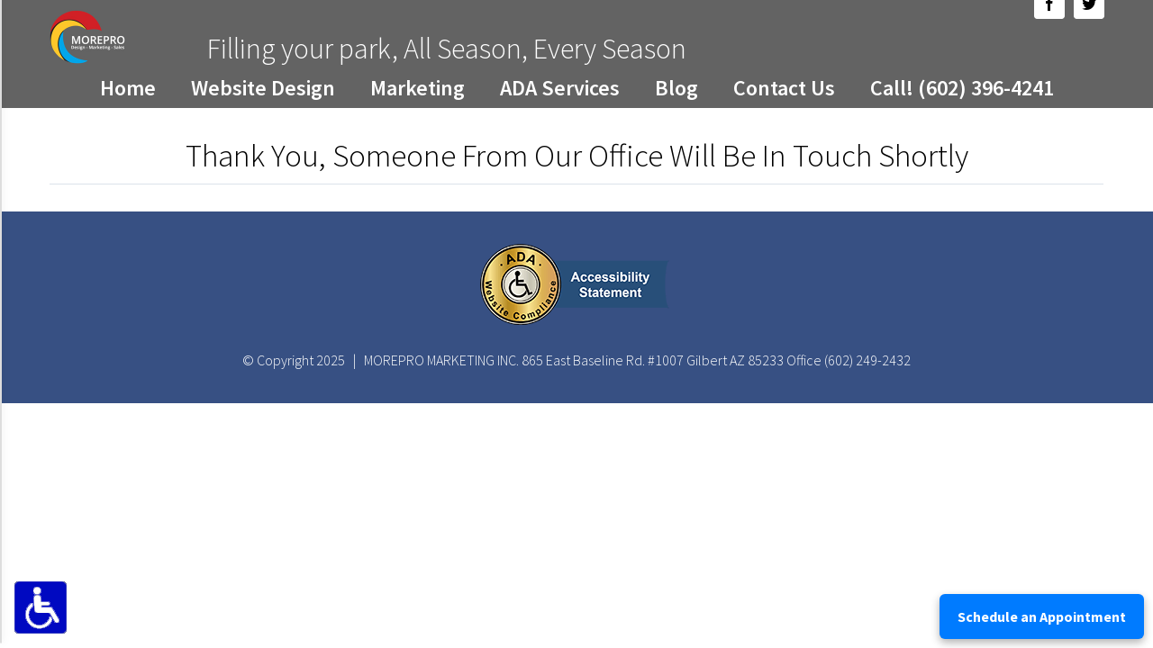

--- FILE ---
content_type: text/html; charset=UTF-8
request_url: https://morepromarketing.com/
body_size: 30882
content:
<!DOCTYPE html><html class="avada-html-layout-wide avada-html-header-position-top avada-is-100-percent-template" lang="en-US" prefix="og: http://ogp.me/ns# fb: http://ogp.me/ns/fb#"><head><meta http-equiv="X-UA-Compatible" content="IE=edge"><meta http-equiv="Content-Type" content="text/html; charset=utf-8"><meta name="viewport" content="width=device-width, initial-scale=1"><title>MorePro Marketing RV Park Website &amp; Marketing Solutions &ndash; Keep Your Park Full &ndash; All Season &ndash; Every Season</title><script data-no-defer="1" data-ezscrex="false" data-cfasync="false" data-pagespeed-no-defer data-cookieconsent="ignore">
                var ctPublicFunctions = {"_ajax_nonce":"eb2724d11d","_rest_nonce":"fc9f782849","_ajax_url":"\/wp-admin\/admin-ajax.php","_rest_url":"https:\/\/morepromarketing.com\/wp-json\/","data__cookies_type":"native","data__ajax_type":"rest","data__bot_detector_enabled":0,"data__frontend_data_log_enabled":1,"cookiePrefix":"","wprocket_detected":false,"host_url":"morepromarketing.com","text__ee_click_to_select":"Click to select the whole data","text__ee_original_email":"The complete one is","text__ee_got_it":"Got it","text__ee_blocked":"Blocked","text__ee_cannot_connect":"Cannot connect","text__ee_cannot_decode":"Can not decode email. Unknown reason","text__ee_email_decoder":"CleanTalk email decoder","text__ee_wait_for_decoding":"The magic is on the way!","text__ee_decoding_process":"Please wait a few seconds while we decode the contact data."}
            </script><script data-no-defer="1" data-ezscrex="false" data-cfasync="false" data-pagespeed-no-defer data-cookieconsent="ignore">
                var ctPublic = {"_ajax_nonce":"eb2724d11d","settings__forms__check_internal":"0","settings__forms__check_external":"0","settings__forms__force_protection":0,"settings__forms__search_test":"1","settings__forms__wc_add_to_cart":0,"settings__data__bot_detector_enabled":0,"settings__sfw__anti_crawler":"0","blog_home":"https:\/\/morepromarketing.com\/","pixel__setting":"0","pixel__enabled":false,"pixel__url":null,"data__email_check_before_post":1,"data__email_check_exist_post":0,"data__cookies_type":"native","data__key_is_ok":true,"data__visible_fields_required":true,"wl_brandname":"Anti-Spam by CleanTalk","wl_brandname_short":"CleanTalk","ct_checkjs_key":"674b4178be811f786c628f350c464de180ab908460eae9790074e32f8a3326b1","emailEncoderPassKey":"bb1a550a971c82a1b7744ad2188f6673","bot_detector_forms_excluded":"W10=","advancedCacheExists":true,"varnishCacheExists":false,"wc_ajax_add_to_cart":false}
            </script><link rel="dns-prefetch" href="//fonts.googleapis.com"><meta property="og:title" content="Homepage"><meta property="og:type" content="article"><meta property="og:url" content="https://morepromarketing.com/"><meta property="og:site_name" content="MorePro Marketing RV Park Website &amp; Marketing Solutions"><meta property="og:description" content="Campground Marketing - RV Campground Website Design  We build SEARCH ENGINE OPTIMIZED, MOBILE FRIENDLY RV Park/Campground websites with one goal in mind...to keep your park filled with guests all season long!      We Offer Affordable, High-impact, websites with Marketing Services designed to maximize"><meta property="og:image" content="https://morepromarketing.com/wp-content/uploads/2016/10/logo-morepro-new1.jpg"><!-- This site uses the Google Analytics by MonsterInsights plugin v9.10.0 - Using Analytics tracking - https://www.monsterinsights.com/ --><script src="//www.googletagmanager.com/gtag/js?id=G-X1T7PWENNP" data-cfasync="false" data-wpfc-render="false" type="text/javascript" async></script><script data-cfasync="false" data-wpfc-render="false" type="text/javascript">
				var mi_version = '9.10.0';
				var mi_track_user = true;
				var mi_no_track_reason = '';
								var MonsterInsightsDefaultLocations = {"page_location":"https:\/\/morepromarketing.com\/?is_otto_page_fetch=1"};
								if ( typeof MonsterInsightsPrivacyGuardFilter === 'function' ) {
					var MonsterInsightsLocations = (typeof MonsterInsightsExcludeQuery === 'object') ? MonsterInsightsPrivacyGuardFilter( MonsterInsightsExcludeQuery ) : MonsterInsightsPrivacyGuardFilter( MonsterInsightsDefaultLocations );
				} else {
					var MonsterInsightsLocations = (typeof MonsterInsightsExcludeQuery === 'object') ? MonsterInsightsExcludeQuery : MonsterInsightsDefaultLocations;
				}

								var disableStrs = [
										'ga-disable-G-X1T7PWENNP',
									];

				/* Function to detect opted out users */
				function __gtagTrackerIsOptedOut() {
					for (var index = 0; index < disableStrs.length; index++) {
						if (document.cookie.indexOf(disableStrs[index] + '=true') > -1) {
							return true;
						}
					}

					return false;
				}

				/* Disable tracking if the opt-out cookie exists. */
				if (__gtagTrackerIsOptedOut()) {
					for (var index = 0; index < disableStrs.length; index++) {
						window[disableStrs[index]] = true;
					}
				}

				/* Opt-out function */
				function __gtagTrackerOptout() {
					for (var index = 0; index < disableStrs.length; index++) {
						document.cookie = disableStrs[index] + '=true; expires=Thu, 31 Dec 2099 23:59:59 UTC; path=/';
						window[disableStrs[index]] = true;
					}
				}

				if ('undefined' === typeof gaOptout) {
					function gaOptout() {
						__gtagTrackerOptout();
					}
				}
								window.dataLayer = window.dataLayer || [];

				window.MonsterInsightsDualTracker = {
					helpers: {},
					trackers: {},
				};
				if (mi_track_user) {
					function __gtagDataLayer() {
						dataLayer.push(arguments);
					}

					function __gtagTracker(type, name, parameters) {
						if (!parameters) {
							parameters = {};
						}

						if (parameters.send_to) {
							__gtagDataLayer.apply(null, arguments);
							return;
						}

						if (type === 'event') {
														parameters.send_to = monsterinsights_frontend.v4_id;
							var hookName = name;
							if (typeof parameters['event_category'] !== 'undefined') {
								hookName = parameters['event_category'] + ':' + name;
							}

							if (typeof MonsterInsightsDualTracker.trackers[hookName] !== 'undefined') {
								MonsterInsightsDualTracker.trackers[hookName](parameters);
							} else {
								__gtagDataLayer('event', name, parameters);
							}
							
						} else {
							__gtagDataLayer.apply(null, arguments);
						}
					}

					__gtagTracker('js', new Date());
					__gtagTracker('set', {
						'developer_id.dZGIzZG': true,
											});
					if ( MonsterInsightsLocations.page_location ) {
						__gtagTracker('set', MonsterInsightsLocations);
					}
										__gtagTracker('config', 'G-X1T7PWENNP', {"forceSSL":"true"} );
										window.gtag = __gtagTracker;										(function () {
						/* https://developers.google.com/analytics/devguides/collection/analyticsjs/ */
						/* ga and __gaTracker compatibility shim. */
						var noopfn = function () {
							return null;
						};
						var newtracker = function () {
							return new Tracker();
						};
						var Tracker = function () {
							return null;
						};
						var p = Tracker.prototype;
						p.get = noopfn;
						p.set = noopfn;
						p.send = function () {
							var args = Array.prototype.slice.call(arguments);
							args.unshift('send');
							__gaTracker.apply(null, args);
						};
						var __gaTracker = function () {
							var len = arguments.length;
							if (len === 0) {
								return;
							}
							var f = arguments[len - 1];
							if (typeof f !== 'object' || f === null || typeof f.hitCallback !== 'function') {
								if ('send' === arguments[0]) {
									var hitConverted, hitObject = false, action;
									if ('event' === arguments[1]) {
										if ('undefined' !== typeof arguments[3]) {
											hitObject = {
												'eventAction': arguments[3],
												'eventCategory': arguments[2],
												'eventLabel': arguments[4],
												'value': arguments[5] ? arguments[5] : 1,
											}
										}
									}
									if ('pageview' === arguments[1]) {
										if ('undefined' !== typeof arguments[2]) {
											hitObject = {
												'eventAction': 'page_view',
												'page_path': arguments[2],
											}
										}
									}
									if (typeof arguments[2] === 'object') {
										hitObject = arguments[2];
									}
									if (typeof arguments[5] === 'object') {
										Object.assign(hitObject, arguments[5]);
									}
									if ('undefined' !== typeof arguments[1].hitType) {
										hitObject = arguments[1];
										if ('pageview' === hitObject.hitType) {
											hitObject.eventAction = 'page_view';
										}
									}
									if (hitObject) {
										action = 'timing' === arguments[1].hitType ? 'timing_complete' : hitObject.eventAction;
										hitConverted = mapArgs(hitObject);
										__gtagTracker('event', action, hitConverted);
									}
								}
								return;
							}

							function mapArgs(args) {
								var arg, hit = {};
								var gaMap = {
									'eventCategory': 'event_category',
									'eventAction': 'event_action',
									'eventLabel': 'event_label',
									'eventValue': 'event_value',
									'nonInteraction': 'non_interaction',
									'timingCategory': 'event_category',
									'timingVar': 'name',
									'timingValue': 'value',
									'timingLabel': 'event_label',
									'page': 'page_path',
									'location': 'page_location',
									'title': 'page_title',
									'referrer' : 'page_referrer',
								};
								for (arg in args) {
																		if (!(!args.hasOwnProperty(arg) || !gaMap.hasOwnProperty(arg))) {
										hit[gaMap[arg]] = args[arg];
									} else {
										hit[arg] = args[arg];
									}
								}
								return hit;
							}

							try {
								f.hitCallback();
							} catch (ex) {
							}
						};
						__gaTracker.create = newtracker;
						__gaTracker.getByName = newtracker;
						__gaTracker.getAll = function () {
							return [];
						};
						__gaTracker.remove = noopfn;
						__gaTracker.loaded = true;
						window['__gaTracker'] = __gaTracker;
					})();
									} else {
										console.log("");
					(function () {
						function __gtagTracker() {
							return null;
						}

						window['__gtagTracker'] = __gtagTracker;
						window['gtag'] = __gtagTracker;
					})();
									}
			</script><!-- / Google Analytics by MonsterInsights --><style id="classic-theme-styles-inline-css" type="text/css">
/*! This file is auto-generated */
.wp-block-button__link{color:#fff;background-color:#32373c;border-radius:9999px;box-shadow:none;text-decoration:none;padding:calc(.667em + 2px) calc(1.333em + 2px);font-size:1.125em}.wp-block-file__button{background:#32373c;color:#fff;text-decoration:none}
</style><style id="global-styles-inline-css" type="text/css">
body{--wp--preset--color--black: #000000;--wp--preset--color--cyan-bluish-gray: #abb8c3;--wp--preset--color--white: #ffffff;--wp--preset--color--pale-pink: #f78da7;--wp--preset--color--vivid-red: #cf2e2e;--wp--preset--color--luminous-vivid-orange: #ff6900;--wp--preset--color--luminous-vivid-amber: #fcb900;--wp--preset--color--light-green-cyan: #7bdcb5;--wp--preset--color--vivid-green-cyan: #00d084;--wp--preset--color--pale-cyan-blue: #8ed1fc;--wp--preset--color--vivid-cyan-blue: #0693e3;--wp--preset--color--vivid-purple: #9b51e0;--wp--preset--gradient--vivid-cyan-blue-to-vivid-purple: linear-gradient(135deg,rgba(6,147,227,1) 0%,rgb(155,81,224) 100%);--wp--preset--gradient--light-green-cyan-to-vivid-green-cyan: linear-gradient(135deg,rgb(122,220,180) 0%,rgb(0,208,130) 100%);--wp--preset--gradient--luminous-vivid-amber-to-luminous-vivid-orange: linear-gradient(135deg,rgba(252,185,0,1) 0%,rgba(255,105,0,1) 100%);--wp--preset--gradient--luminous-vivid-orange-to-vivid-red: linear-gradient(135deg,rgba(255,105,0,1) 0%,rgb(207,46,46) 100%);--wp--preset--gradient--very-light-gray-to-cyan-bluish-gray: linear-gradient(135deg,rgb(238,238,238) 0%,rgb(169,184,195) 100%);--wp--preset--gradient--cool-to-warm-spectrum: linear-gradient(135deg,rgb(74,234,220) 0%,rgb(151,120,209) 20%,rgb(207,42,186) 40%,rgb(238,44,130) 60%,rgb(251,105,98) 80%,rgb(254,248,76) 100%);--wp--preset--gradient--blush-light-purple: linear-gradient(135deg,rgb(255,206,236) 0%,rgb(152,150,240) 100%);--wp--preset--gradient--blush-bordeaux: linear-gradient(135deg,rgb(254,205,165) 0%,rgb(254,45,45) 50%,rgb(107,0,62) 100%);--wp--preset--gradient--luminous-dusk: linear-gradient(135deg,rgb(255,203,112) 0%,rgb(199,81,192) 50%,rgb(65,88,208) 100%);--wp--preset--gradient--pale-ocean: linear-gradient(135deg,rgb(255,245,203) 0%,rgb(182,227,212) 50%,rgb(51,167,181) 100%);--wp--preset--gradient--electric-grass: linear-gradient(135deg,rgb(202,248,128) 0%,rgb(113,206,126) 100%);--wp--preset--gradient--midnight: linear-gradient(135deg,rgb(2,3,129) 0%,rgb(40,116,252) 100%);--wp--preset--font-size--small: 16.5px;--wp--preset--font-size--medium: 20px;--wp--preset--font-size--large: 33px;--wp--preset--font-size--x-large: 42px;--wp--preset--font-size--normal: 22px;--wp--preset--font-size--xlarge: 44px;--wp--preset--font-size--huge: 66px;--wp--preset--spacing--20: 0.44rem;--wp--preset--spacing--30: 0.67rem;--wp--preset--spacing--40: 1rem;--wp--preset--spacing--50: 1.5rem;--wp--preset--spacing--60: 2.25rem;--wp--preset--spacing--70: 3.38rem;--wp--preset--spacing--80: 5.06rem;--wp--preset--shadow--natural: 6px 6px 9px rgba(0, 0, 0, 0.2);--wp--preset--shadow--deep: 12px 12px 50px rgba(0, 0, 0, 0.4);--wp--preset--shadow--sharp: 6px 6px 0px rgba(0, 0, 0, 0.2);--wp--preset--shadow--outlined: 6px 6px 0px -3px rgba(255, 255, 255, 1), 6px 6px rgba(0, 0, 0, 1);--wp--preset--shadow--crisp: 6px 6px 0px rgba(0, 0, 0, 1);}:where(.is-layout-flex){gap: 0.5em;}:where(.is-layout-grid){gap: 0.5em;}body .is-layout-flex{display: flex;}body .is-layout-flex{flex-wrap: wrap;align-items: center;}body .is-layout-flex > *{margin: 0;}body .is-layout-grid{display: grid;}body .is-layout-grid > *{margin: 0;}:where(.wp-block-columns.is-layout-flex){gap: 2em;}:where(.wp-block-columns.is-layout-grid){gap: 2em;}:where(.wp-block-post-template.is-layout-flex){gap: 1.25em;}:where(.wp-block-post-template.is-layout-grid){gap: 1.25em;}.has-black-color{color: var(--wp--preset--color--black) !important;}.has-cyan-bluish-gray-color{color: var(--wp--preset--color--cyan-bluish-gray) !important;}.has-white-color{color: var(--wp--preset--color--white) !important;}.has-pale-pink-color{color: var(--wp--preset--color--pale-pink) !important;}.has-vivid-red-color{color: var(--wp--preset--color--vivid-red) !important;}.has-luminous-vivid-orange-color{color: var(--wp--preset--color--luminous-vivid-orange) !important;}.has-luminous-vivid-amber-color{color: var(--wp--preset--color--luminous-vivid-amber) !important;}.has-light-green-cyan-color{color: var(--wp--preset--color--light-green-cyan) !important;}.has-vivid-green-cyan-color{color: var(--wp--preset--color--vivid-green-cyan) !important;}.has-pale-cyan-blue-color{color: var(--wp--preset--color--pale-cyan-blue) !important;}.has-vivid-cyan-blue-color{color: var(--wp--preset--color--vivid-cyan-blue) !important;}.has-vivid-purple-color{color: var(--wp--preset--color--vivid-purple) !important;}.has-black-background-color{background-color: var(--wp--preset--color--black) !important;}.has-cyan-bluish-gray-background-color{background-color: var(--wp--preset--color--cyan-bluish-gray) !important;}.has-white-background-color{background-color: var(--wp--preset--color--white) !important;}.has-pale-pink-background-color{background-color: var(--wp--preset--color--pale-pink) !important;}.has-vivid-red-background-color{background-color: var(--wp--preset--color--vivid-red) !important;}.has-luminous-vivid-orange-background-color{background-color: var(--wp--preset--color--luminous-vivid-orange) !important;}.has-luminous-vivid-amber-background-color{background-color: var(--wp--preset--color--luminous-vivid-amber) !important;}.has-light-green-cyan-background-color{background-color: var(--wp--preset--color--light-green-cyan) !important;}.has-vivid-green-cyan-background-color{background-color: var(--wp--preset--color--vivid-green-cyan) !important;}.has-pale-cyan-blue-background-color{background-color: var(--wp--preset--color--pale-cyan-blue) !important;}.has-vivid-cyan-blue-background-color{background-color: var(--wp--preset--color--vivid-cyan-blue) !important;}.has-vivid-purple-background-color{background-color: var(--wp--preset--color--vivid-purple) !important;}.has-black-border-color{border-color: var(--wp--preset--color--black) !important;}.has-cyan-bluish-gray-border-color{border-color: var(--wp--preset--color--cyan-bluish-gray) !important;}.has-white-border-color{border-color: var(--wp--preset--color--white) !important;}.has-pale-pink-border-color{border-color: var(--wp--preset--color--pale-pink) !important;}.has-vivid-red-border-color{border-color: var(--wp--preset--color--vivid-red) !important;}.has-luminous-vivid-orange-border-color{border-color: var(--wp--preset--color--luminous-vivid-orange) !important;}.has-luminous-vivid-amber-border-color{border-color: var(--wp--preset--color--luminous-vivid-amber) !important;}.has-light-green-cyan-border-color{border-color: var(--wp--preset--color--light-green-cyan) !important;}.has-vivid-green-cyan-border-color{border-color: var(--wp--preset--color--vivid-green-cyan) !important;}.has-pale-cyan-blue-border-color{border-color: var(--wp--preset--color--pale-cyan-blue) !important;}.has-vivid-cyan-blue-border-color{border-color: var(--wp--preset--color--vivid-cyan-blue) !important;}.has-vivid-purple-border-color{border-color: var(--wp--preset--color--vivid-purple) !important;}.has-vivid-cyan-blue-to-vivid-purple-gradient-background{background: var(--wp--preset--gradient--vivid-cyan-blue-to-vivid-purple) !important;}.has-light-green-cyan-to-vivid-green-cyan-gradient-background{background: var(--wp--preset--gradient--light-green-cyan-to-vivid-green-cyan) !important;}.has-luminous-vivid-amber-to-luminous-vivid-orange-gradient-background{background: var(--wp--preset--gradient--luminous-vivid-amber-to-luminous-vivid-orange) !important;}.has-luminous-vivid-orange-to-vivid-red-gradient-background{background: var(--wp--preset--gradient--luminous-vivid-orange-to-vivid-red) !important;}.has-very-light-gray-to-cyan-bluish-gray-gradient-background{background: var(--wp--preset--gradient--very-light-gray-to-cyan-bluish-gray) !important;}.has-cool-to-warm-spectrum-gradient-background{background: var(--wp--preset--gradient--cool-to-warm-spectrum) !important;}.has-blush-light-purple-gradient-background{background: var(--wp--preset--gradient--blush-light-purple) !important;}.has-blush-bordeaux-gradient-background{background: var(--wp--preset--gradient--blush-bordeaux) !important;}.has-luminous-dusk-gradient-background{background: var(--wp--preset--gradient--luminous-dusk) !important;}.has-pale-ocean-gradient-background{background: var(--wp--preset--gradient--pale-ocean) !important;}.has-electric-grass-gradient-background{background: var(--wp--preset--gradient--electric-grass) !important;}.has-midnight-gradient-background{background: var(--wp--preset--gradient--midnight) !important;}.has-small-font-size{font-size: var(--wp--preset--font-size--small) !important;}.has-medium-font-size{font-size: var(--wp--preset--font-size--medium) !important;}.has-large-font-size{font-size: var(--wp--preset--font-size--large) !important;}.has-x-large-font-size{font-size: var(--wp--preset--font-size--x-large) !important;}
.wp-block-navigation a:where(:not(.wp-element-button)){color: inherit;}
:where(.wp-block-post-template.is-layout-flex){gap: 1.25em;}:where(.wp-block-post-template.is-layout-grid){gap: 1.25em;}
:where(.wp-block-columns.is-layout-flex){gap: 2em;}:where(.wp-block-columns.is-layout-grid){gap: 2em;}
.wp-block-pullquote{font-size: 1.5em;line-height: 1.6;}
</style><link rel="stylesheet" id="ada-relief-css" href="https://morepromarketing.com/wp-content/plugins/ada-relief/css/ada-relief.css" type="text/css" media="all"><link rel="stylesheet" id="cleantalk-public-css-css" href="https://morepromarketing.com/wp-content/plugins/cleantalk-spam-protect/css/cleantalk-public.min.css" type="text/css" media="all"><link rel="stylesheet" id="cleantalk-email-decoder-css-css" href="https://morepromarketing.com/wp-content/plugins/cleantalk-spam-protect/css/cleantalk-email-decoder.min.css" type="text/css" media="all"><link rel="stylesheet" id="rs-plugin-settings-css" href="https://morepromarketing.com/wp-content/plugins/revslider/public/assets/css/settings.css" type="text/css" media="all"><style id="rs-plugin-settings-inline-css" type="text/css">
.tp-caption a{color:#ff7302;text-shadow:none;-webkit-transition:all 0.2s ease-out;-moz-transition:all 0.2s ease-out;-o-transition:all 0.2s ease-out;-ms-transition:all 0.2s ease-out}.tp-caption a:hover{color:#ffa902}.tp-caption a{color:#ff7302;text-shadow:none;-webkit-transition:all 0.2s ease-out;-moz-transition:all 0.2s ease-out;-o-transition:all 0.2s ease-out;-ms-transition:all 0.2s ease-out}.tp-caption a:hover{color:#ffa902}.tp-caption a{color:#ff7302;text-shadow:none;-webkit-transition:all 0.2s ease-out;-moz-transition:all 0.2s ease-out;-o-transition:all 0.2s ease-out;-ms-transition:all 0.2s ease-out}.tp-caption a:hover{color:#ffa902}.tp-caption a{color:#ff7302;text-shadow:none;-webkit-transition:all 0.2s ease-out;-moz-transition:all 0.2s ease-out;-o-transition:all 0.2s ease-out;-ms-transition:all 0.2s ease-out}.tp-caption a:hover{color:#ffa902}.tp-caption a{color:#ff7302;text-shadow:none;-webkit-transition:all 0.2s ease-out;-moz-transition:all 0.2s ease-out;-o-transition:all 0.2s ease-out;-ms-transition:all 0.2s ease-out}.tp-caption a:hover{color:#ffa902}.tp-caption a{color:#ff7302;text-shadow:none;-webkit-transition:all 0.2s ease-out;-moz-transition:all 0.2s ease-out;-o-transition:all 0.2s ease-out;-ms-transition:all 0.2s ease-out}.tp-caption a:hover{color:#ffa902}.tp-caption a{color:#ff7302;text-shadow:none;-webkit-transition:all 0.2s ease-out;-moz-transition:all 0.2s ease-out;-o-transition:all 0.2s ease-out;-ms-transition:all 0.2s ease-out}.tp-caption a:hover{color:#ffa902}.tp-caption a{color:#ff7302;text-shadow:none;-webkit-transition:all 0.2s ease-out;-moz-transition:all 0.2s ease-out;-o-transition:all 0.2s ease-out;-ms-transition:all 0.2s ease-out}.tp-caption a:hover{color:#ffa902}.tp-caption a{color:#ff7302;text-shadow:none;-webkit-transition:all 0.2s ease-out;-moz-transition:all 0.2s ease-out;-o-transition:all 0.2s ease-out;-ms-transition:all 0.2s ease-out}.tp-caption a:hover{color:#ffa902}.tp-caption a{color:#ff7302;text-shadow:none;-webkit-transition:all 0.2s ease-out;-moz-transition:all 0.2s ease-out;-o-transition:all 0.2s ease-out;-ms-transition:all 0.2s ease-out}.tp-caption a:hover{color:#ffa902}.tp-caption a{color:#ff7302;text-shadow:none;-webkit-transition:all 0.2s ease-out;-moz-transition:all 0.2s ease-out;-o-transition:all 0.2s ease-out;-ms-transition:all 0.2s ease-out}.tp-caption a:hover{color:#ffa902}.tp-caption a{color:#ff7302;text-shadow:none;-webkit-transition:all 0.2s ease-out;-moz-transition:all 0.2s ease-out;-o-transition:all 0.2s ease-out;-ms-transition:all 0.2s ease-out}.tp-caption a:hover{color:#ffa902}.tp-caption a{color:#ff7302;text-shadow:none;-webkit-transition:all 0.2s ease-out;-moz-transition:all 0.2s ease-out;-o-transition:all 0.2s ease-out;-ms-transition:all 0.2s ease-out}.tp-caption a:hover{color:#ffa902}.tp-caption a{color:#ff7302;text-shadow:none;-webkit-transition:all 0.2s ease-out;-moz-transition:all 0.2s ease-out;-o-transition:all 0.2s ease-out;-ms-transition:all 0.2s ease-out}.tp-caption a:hover{color:#ffa902}
</style><link rel="stylesheet" id="wrcptfront-css" href="https://morepromarketing.com/wp-content/plugins/wrc-pricing-tables/assets/css/wrcpt-front.css" type="text/css" media="all"><link rel="stylesheet" id="googleFonts-css" href="//fonts.googleapis.com/css2?family=Roboto%3Awght%40400%3B700&amp;display=swap" type="text/css" media="all"><link rel="stylesheet" id="avada-child-stylesheet-css" href="https://morepromarketing.com/wp-content/themes/Avada/style.css" type="text/css" media="all"><link rel="stylesheet" id="avada-stylesheet-css" href="https://morepromarketing.com/wp-content/themes/Avada/assets/css/style.min.css" type="text/css" media="all"><!--[if IE]>
<link rel='stylesheet' id='avada-IE-css' href='https://morepromarketing.com/wp-content/themes/Avada/assets/css/ie.min.css' type='text/css' media='all' />
<style id='avada-IE-inline-css' type='text/css'>
.avada-select-parent .select-arrow{background-color:#ffffff}
.select-arrow{background-color:#ffffff}
</style>
<![endif]--><link rel="stylesheet" id="popup-maker-site-css" href="//morepromarketing.com/wp-content/uploads/pum/pum-site-styles.css?generated=1755500530" type="text/css" media="all"><link rel="stylesheet" id="fusion-dynamic-css-css" href="https://morepromarketing.com/wp-content/uploads/fusion-styles/15f38ddd486c348d72c154f989c9f5f5.min.css" type="text/css" media="all"><link rel="stylesheet" id="rpt-css" href="https://morepromarketing.com/wp-content/plugins/responsive-pricing-table-pro/inc/css/rpt_style.min.css" type="text/css" media="all"><script type="text/javascript" id="jquery-core-js-extra">
/* <![CDATA[ */
var SDT_DATA = {"ajaxurl":"https:\/\/morepromarketing.com\/wp-admin\/admin-ajax.php","siteUrl":"https:\/\/morepromarketing.com\/","pluginsUrl":"https:\/\/morepromarketing.com\/wp-content\/plugins","isAdmin":""};
/* ]]> */
</script><script type="text/javascript" src="https://morepromarketing.com/wp-includes/js/jquery/jquery.min.js" id="jquery-core-js"></script><script type="text/javascript" src="https://morepromarketing.com/wp-includes/js/jquery/jquery-migrate.min.js" id="jquery-migrate-js"></script><script type="text/javascript" src="https://morepromarketing.com/wp-content/plugins/google-analytics-for-wordpress/assets/js/frontend-gtag.min.js" id="monsterinsights-frontend-script-js" async="async" data-wp-strategy="async"></script><script data-cfasync="false" data-wpfc-render="false" type="text/javascript" id="monsterinsights-frontend-script-js-extra">/* <![CDATA[ */
var monsterinsights_frontend = {"js_events_tracking":"true","download_extensions":"doc,pdf,ppt,zip,xls,docx,pptx,xlsx","inbound_paths":"[]","home_url":"https:\/\/morepromarketing.com","hash_tracking":"false","v4_id":"G-X1T7PWENNP"};/* ]]> */
</script><script type="text/javascript" src="https://morepromarketing.com/wp-content/plugins/cleantalk-spam-protect/js/apbct-public-bundle_gathering.min.js" id="apbct-public-bundle_gathering.min-js-js"></script><script type="text/javascript" src="https://morepromarketing.com/wp-content/plugins/metasync/public/js/metasync-public.js" id="metasync-js"></script><script type="text/javascript" src="https://morepromarketing.com/wp-content/plugins/revslider/public/assets/js/jquery.themepunch.tools.min.js" id="tp-tools-js"></script><script type="text/javascript" src="https://morepromarketing.com/wp-content/plugins/revslider/public/assets/js/jquery.themepunch.revolution.min.js" id="revmin-js"></script><script type="text/javascript" src="https://morepromarketing.com/wp-content/plugins/responsive-pricing-table-pro/inc/js/rptp.min.js" id="rpt-js"></script><link rel="https://api.w.org/" href="https://morepromarketing.com/wp-json/"><link rel="alternate" type="application/json" href="https://morepromarketing.com/wp-json/wp/v2/pages/5"><meta name="generator" content="WordPress 6.5.7"><link rel="alternate" type="application/json+oembed" href="https://morepromarketing.com/wp-json/oembed/1.0/embed?url=https%3A%2F%2Fmorepromarketing.com%2F"><link rel="alternate" type="text/xml+oembed" href="https://morepromarketing.com/wp-json/oembed/1.0/embed?url=https%3A%2F%2Fmorepromarketing.com%2F&amp;format=xml"><meta name="otto" content="uuid=84b63006-9553-4034-b062-da15e7d706be; type=wordpress; enabled=true"><!-- This site is embedding videos using the Videojs HTML5 Player plugin v1.1.13 - http://wphowto.net/videojs-html5-player-for-wordpress-757 --><meta name="viewport" content="width=device-width, initial-scale=1, maximum-scale=1"><style type="text/css" id="css-fb-visibility">@media screen and (max-width: 640px){body:not(.fusion-builder-ui-wireframe) .fusion-no-small-visibility{display:none !important;}body:not(.fusion-builder-ui-wireframe) .sm-text-align-center{text-align:center !important;}body:not(.fusion-builder-ui-wireframe) .sm-text-align-left{text-align:left !important;}body:not(.fusion-builder-ui-wireframe) .sm-text-align-right{text-align:right !important;}body:not(.fusion-builder-ui-wireframe) .fusion-absolute-position-small{position:absolute;top:auto;width:100%;}}@media screen and (min-width: 641px) and (max-width: 1024px){body:not(.fusion-builder-ui-wireframe) .fusion-no-medium-visibility{display:none !important;}body:not(.fusion-builder-ui-wireframe) .md-text-align-center{text-align:center !important;}body:not(.fusion-builder-ui-wireframe) .md-text-align-left{text-align:left !important;}body:not(.fusion-builder-ui-wireframe) .md-text-align-right{text-align:right !important;}body:not(.fusion-builder-ui-wireframe) .fusion-absolute-position-medium{position:absolute;top:auto;width:100%;}}@media screen and (min-width: 1025px){body:not(.fusion-builder-ui-wireframe) .fusion-no-large-visibility{display:none !important;}body:not(.fusion-builder-ui-wireframe) .lg-text-align-center{text-align:center !important;}body:not(.fusion-builder-ui-wireframe) .lg-text-align-left{text-align:left !important;}body:not(.fusion-builder-ui-wireframe) .lg-text-align-right{text-align:right !important;}body:not(.fusion-builder-ui-wireframe) .fusion-absolute-position-large{position:absolute;top:auto;width:100%;}}</style><style type="text/css">.recentcomments a{display:inline !important;padding:0 !important;margin:0 !important;}</style><meta name="generator" content="Powered by Slider Revolution 5.4.8 - responsive, Mobile-Friendly Slider Plugin for WordPress with comfortable drag and drop interface."><script type="text/javascript">function setREVStartSize(e){									
						try{ e.c=jQuery(e.c);var i=jQuery(window).width(),t=9999,r=0,n=0,l=0,f=0,s=0,h=0;
							if(e.responsiveLevels&&(jQuery.each(e.responsiveLevels,function(e,f){f>i&&(t=r=f,l=e),i>f&&f>r&&(r=f,n=e)}),t>r&&(l=n)),f=e.gridheight[l]||e.gridheight[0]||e.gridheight,s=e.gridwidth[l]||e.gridwidth[0]||e.gridwidth,h=i/s,h=h>1?1:h,f=Math.round(h*f),"fullscreen"==e.sliderLayout){var u=(e.c.width(),jQuery(window).height());if(void 0!=e.fullScreenOffsetContainer){var c=e.fullScreenOffsetContainer.split(",");if (c) jQuery.each(c,function(e,i){u=jQuery(i).length>0?u-jQuery(i).outerHeight(!0):u}),e.fullScreenOffset.split("%").length>1&&void 0!=e.fullScreenOffset&&e.fullScreenOffset.length>0?u-=jQuery(window).height()*parseInt(e.fullScreenOffset,0)/100:void 0!=e.fullScreenOffset&&e.fullScreenOffset.length>0&&(u-=parseInt(e.fullScreenOffset,0))}f=u}else void 0!=e.minHeight&&f<e.minHeight&&(f=e.minHeight);e.c.closest(".rev_slider_wrapper").css({height:f})					
						}catch(d){console.log("Failure at Presize of Slider:"+d)}						
					};</script><script type="text/javascript">
			var doc = document.documentElement;
			doc.setAttribute( 'data-useragent', navigator.userAgent );
		</script><!-- Global site tag (gtag.js) - Google Analytics --><script async src="https://www.googletagmanager.com/gtag/js?id=G-EHG6QN1FE5"></script><script>
  window.dataLayer = window.dataLayer || [];
  function gtag(){dataLayer.push(arguments);}
  gtag('js', new Date());

  gtag('config', 'G-EHG6QN1FE5');
</script><script src="https://data.staticfiles.io/accounts/0b2f06-718dd7-4516b8/load.js" type="text/javascript" async defer></script></head><body class="home page-template page-template-100-width page-template-100-width-php page page-id-5 fusion-image-hovers fusion-pagination-sizing fusion-button_size-xlarge fusion-button_type-flat fusion-button_span-no avada-image-rollover-circle-yes avada-image-rollover-yes avada-image-rollover-direction-left fusion-body ltr fusion-sticky-header no-mobile-slidingbar avada-has-rev-slider-styles fusion-disable-outline fusion-sub-menu-fade mobile-logo-pos-left layout-wide-mode avada-has-boxed-modal-shadow-none layout-scroll-offset-full avada-has-zero-margin-offset-top fusion-top-header menu-text-align-center mobile-menu-design-modern fusion-show-pagination-text fusion-header-layout-v4 avada-responsive avada-footer-fx-parallax-effect avada-menu-highlight-style-bar fusion-search-form-classic fusion-main-menu-search-dropdown fusion-avatar-square avada-dropdown-styles avada-blog-layout-large avada-blog-archive-layout-large avada-header-shadow-no avada-menu-icon-position-left avada-has-megamenu-shadow avada-has-header-100-width avada-has-100-footer avada-has-breadcrumb-mobile-hidden avada-has-titlebar-hide avada-header-border-color-full-transparent avada-has-pagination-padding avada-flyout-menu-direction-fade avada-ec-views-v1"><a class="skip-link screen-reader-text" href="#content">Skip to content</a><div id="boxed-wrapper"><div class="fusion-sides-frame"></div><div id="wrapper" class="fusion-wrapper"><div id="home" style="position:relative;top:-1px;"></div><header class="fusion-header-wrapper"><div class="fusion-header-v4 fusion-logo-alignment fusion-logo-left fusion-sticky-menu-1 fusion-sticky-logo-1 fusion-mobile-logo-1 fusion-sticky-menu-only fusion-header-menu-align-center fusion-mobile-menu-design-modern"><div class="fusion-header-sticky-height"></div><div class="fusion-sticky-header-wrapper"><!-- start fusion sticky header wrapper --><div class="fusion-header"><div class="fusion-row"><div class="fusion-logo" data-margin-top="0px" data-margin-bottom="0px" data-margin-left="0px" data-margin-right="0px"><a class="fusion-logo-link" href="https://morepromarketing.com/"><!-- standard logo --><img src="https://morepromarketing.com/wp-content/uploads/2016/10/logo-morepro-new1.jpg" srcset="https://morepromarketing.com/wp-content/uploads/2016/10/logo-morepro-new1.jpg 1x, https://morepromarketing.com/wp-content/uploads/2016/10/logo-morepro-new1.jpg 2x" width="170" height="126" style="max-height:126px;height:auto;" alt="MorePro Marketing RV Park Website &amp; Marketing Solutions Logo" data-retina_logo_url="https://morepromarketing.com/wp-content/uploads/2016/10/logo-morepro-new1.jpg" class="fusion-standard-logo"><!-- mobile logo --><img src="https://morepromarketing.com/wp-content/uploads/2016/10/logo-morepro-new1.jpg" srcset="https://morepromarketing.com/wp-content/uploads/2016/10/logo-morepro-new1.jpg 1x, https://morepromarketing.com/wp-content/uploads/2016/10/logo-morepro-new1.jpg 2x" width="170" height="126" style="max-height:126px;height:auto;" alt="MorePro Marketing RV Park Website &amp; Marketing Solutions Logo" data-retina_logo_url="https://morepromarketing.com/wp-content/uploads/2016/10/logo-morepro-new1.jpg" class="fusion-mobile-logo"><!-- sticky header logo --><img src="https://morepromarketing.com/wp-content/uploads/2016/10/logo-morepro-new1.jpg" srcset="https://morepromarketing.com/wp-content/uploads/2016/10/logo-morepro-new1.jpg 1x, https://morepromarketing.com/wp-content/uploads/2016/10/logo-morepro-new1.jpg 2x" width="170" height="126" style="max-height:126px;height:auto;" alt="MorePro Marketing RV Park Website &amp; Marketing Solutions Logo" data-retina_logo_url="https://morepromarketing.com/wp-content/uploads/2016/10/logo-morepro-new1.jpg" class="fusion-sticky-logo"></a><div class="fusion-header-content-3-wrapper"><h3 class="fusion-header-tagline"><div class="tag3a">Filling your park, All Season, Every Season</div><div class="tagphone">Call Us Today! (866) 249-2432</div><div class="tag3b"><div class="fusion-social-networks boxed-icons"><div class="fusion-social-networks-wrapper"><a class="fusion-social-network-icon fusion-tooltip fusion-facebook fusion-icon-facebook" style="color:#000;background-color:#ffffff;border-color:#ffffff;border-radius:4px;" href="https://www.facebook.com/MorePro.Marketing" target="_blank" data-placement="bottom" data-title="" data-toggle="tooltip" title="" data-original-title="Facebook"><span class="screen-reader-text">Facebook</span></a><a class="fusion-social-network-icon fusion-tooltip fusion-twitter fusion-icon-twitter" style="color:#000;background-color:#ffffff;border-color:#ffffff;border-radius:4px;" href="https://twitter.com/moreSEOtips" target="_blank" data-placement="bottom" data-title="Twitter" data-toggle="tooltip" title="" data-original-title="Twitter"><span class="screen-reader-text">Twitter</span></a></div></div></div></h3></div></div><div class="fusion-mobile-menu-icons"><a href="#" class="fusion-icon fusion-icon-bars" aria-label="Toggle mobile menu" aria-expanded="false"></a></div></div></div><div class="fusion-secondary-main-menu"><div class="fusion-row"><nav class="fusion-main-menu" aria-label="Main Menu"><ul id="menu-landing-page-menu" class="fusion-menu"><li id="menu-item-562" class="menu-item menu-item-type-post_type menu-item-object-page menu-item-home current-menu-item page_item page-item-5 current_page_item menu-item-562" data-item-id="562"><a href="https://morepromarketing.com/" class="fusion-bar-highlight"><span class="menu-text">Home</span></a></li><li id="menu-item-573" class="menu-item menu-item-type-post_type menu-item-object-page menu-item-573" data-item-id="573"><a href="https://morepromarketing.com/packages/" class="fusion-bar-highlight"><span class="menu-text">Website Design</span></a></li><li id="menu-item-1533" class="menu-item menu-item-type-post_type menu-item-object-page menu-item-1533" data-item-id="1533"><a href="https://morepromarketing.com/marketing-packages-2/" class="fusion-bar-highlight"><span class="menu-text">Marketing</span></a></li><li id="menu-item-1266" class="menu-item menu-item-type-post_type menu-item-object-page menu-item-has-children menu-item-1266 fusion-dropdown-menu" data-item-id="1266"><a href="https://morepromarketing.com/ada-packages/" class="fusion-bar-highlight"><span class="menu-text">ADA Services</span></a><ul class="sub-menu"><li id="menu-item-1315" class="menu-item menu-item-type-custom menu-item-object-custom menu-item-1315 fusion-dropdown-submenu"><a href="https://morepromarketing.com/ada-compliance-statement/" class="fusion-bar-highlight"><span>Compliance Tools</span></a></li><li id="menu-item-1480" class="menu-item menu-item-type-custom menu-item-object-custom menu-item-1480 fusion-dropdown-submenu"><a target="_blank" rel="noopener noreferrer" href="https://morepro.com/ada-relief/" class="fusion-bar-highlight"><span>ADA-Relief WP Plugin</span></a></li></ul></li><li id="menu-item-1101" class="menu-item menu-item-type-post_type menu-item-object-page menu-item-1101" data-item-id="1101"><a href="https://morepromarketing.com/blog/" class="fusion-bar-highlight"><span class="menu-text">Blog</span></a></li><li id="menu-item-561" class="menu-item menu-item-type-post_type menu-item-object-page menu-item-561" data-item-id="561"><a href="https://morepromarketing.com/contact-us/" class="fusion-bar-highlight"><span class="menu-text">Contact Us</span></a></li><li id="menu-item-588" class="menu-item menu-item-type-custom menu-item-object-custom menu-item-588" data-item-id="588"><a href="tel:602-396-4241" class="fusion-bar-highlight"><span class="menu-text">Call! (602) 396-4241</span></a></li></ul></nav><nav class="fusion-main-menu fusion-sticky-menu" aria-label="Main Menu Sticky"><ul id="menu-landing-page-menu-1" class="fusion-menu"><li class="menu-item menu-item-type-post_type menu-item-object-page menu-item-home current-menu-item page_item page-item-5 current_page_item menu-item-562" data-item-id="562"><a href="https://morepromarketing.com/" class="fusion-bar-highlight"><span class="menu-text">Home</span></a></li><li class="menu-item menu-item-type-post_type menu-item-object-page menu-item-573" data-item-id="573"><a href="https://morepromarketing.com/packages/" class="fusion-bar-highlight"><span class="menu-text">Website Design</span></a></li><li class="menu-item menu-item-type-post_type menu-item-object-page menu-item-1533" data-item-id="1533"><a href="https://morepromarketing.com/marketing-packages-2/" class="fusion-bar-highlight"><span class="menu-text">Marketing</span></a></li><li class="menu-item menu-item-type-post_type menu-item-object-page menu-item-has-children menu-item-1266 fusion-dropdown-menu" data-item-id="1266"><a href="https://morepromarketing.com/ada-packages/" class="fusion-bar-highlight"><span class="menu-text">ADA Services</span></a><ul class="sub-menu"><li class="menu-item menu-item-type-custom menu-item-object-custom menu-item-1315 fusion-dropdown-submenu"><a href="https://morepromarketing.com/ada-compliance-statement/" class="fusion-bar-highlight"><span>Compliance Tools</span></a></li><li class="menu-item menu-item-type-custom menu-item-object-custom menu-item-1480 fusion-dropdown-submenu"><a target="_blank" rel="noopener noreferrer" href="https://morepro.com/ada-relief/" class="fusion-bar-highlight"><span>ADA-Relief WP Plugin</span></a></li></ul></li><li class="menu-item menu-item-type-post_type menu-item-object-page menu-item-1101" data-item-id="1101"><a href="https://morepromarketing.com/blog/" class="fusion-bar-highlight"><span class="menu-text">Blog</span></a></li><li class="menu-item menu-item-type-post_type menu-item-object-page menu-item-561" data-item-id="561"><a href="https://morepromarketing.com/contact-us/" class="fusion-bar-highlight"><span class="menu-text">Contact Us</span></a></li><li class="menu-item menu-item-type-custom menu-item-object-custom menu-item-588" data-item-id="588"><a href="tel:602-396-4241" class="fusion-bar-highlight"><span class="menu-text">Call! (602) 396-4241</span></a></li></ul></nav><nav class="fusion-mobile-nav-holder fusion-mobile-menu-text-align-left" aria-label="Main Menu Mobile"></nav><nav class="fusion-mobile-nav-holder fusion-mobile-menu-text-align-left fusion-mobile-sticky-nav-holder" aria-label="Main Menu Mobile Sticky"></nav></div></div></div><!-- end fusion sticky header wrapper --></div><div class="fusion-clearfix"></div></header><div id="sliders-container"><link href="https://fonts.googleapis.com/css?family=Source+Sans+Pro:700%2C600%2C200%2C400" rel="stylesheet" property="stylesheet" type="text/css" media="all"><script type="text/javascript" src="https://morepromarketing.com/wp-content/plugins/revslider/public/assets/js/jquery.themepunch.tools.min.js?rev=5.4.8"></script><script type="text/javascript" src="https://morepromarketing.com/wp-content/plugins/revslider/public/assets/js/jquery.themepunch.revolution.min.js?rev=5.4.8"></script><div id="rev_slider_2_1_wrapper" class="rev_slider_wrapper fullwidthbanner-container" data-source="gallery" style="margin:0px auto;background:#000000;padding:0px;margin-top:0px;margin-bottom:0px;"><!-- START REVOLUTION SLIDER 5.4.8 auto mode --><div id="rev_slider_2_1" class="rev_slider fullwidthabanner" style="display:none;" data-version="5.4.8"><ul><!-- SLIDE  --><li data-index="rs-8" data-transition="fade,scaledownfrombottom" data-slotamount="default,default" data-hideafterloop="0" data-hideslideonmobile="off" data-easein="default,default" data-easeout="default,default" data-masterspeed="default,default" data-thumb="https://morepromarketing.com/wp-content/uploads/2019/02/legal-ada-graphic-800x534-100x50.jpg" data-delay="9010" data-rotate="0,0" data-saveperformance="off" data-title="Slide" data-param1="" data-param2="" data-param3="" data-param4="" data-param5="" data-param6="" data-param7="" data-param8="" data-param9="" data-param10="" data-description=""><!-- MAIN IMAGE --><img src="https://morepromarketing.com/wp-content/uploads/2019/02/legal-ada-graphic-800x534.jpg" alt="legal ada graphic 800x534 - Campground/Rv park Design Marketing Firm Phoenix AZ" title="legal ada graphic 800&times;534" width="800" height="534" data-bgposition="center center" data-bgfit="cover" data-bgrepeat="no-repeat" data-bgparallax="off" class="rev-slidebg" data-no-retina><!-- LAYERS --><!-- LAYER NR. 1 --><div class="tp-caption avada-landing-product-button rev-btn  tp-resizeme  shadow" id="slide-8-layer-8" data-x="center" data-hoffset="-13" data-y="451" data-width="['281','auto','auto','auto']" data-height="['auto','auto','auto','auto']" data-type="button" data-actions="[{&quot;event&quot;:&quot;click&quot;,&quot;action&quot;:&quot;simplelink&quot;,&quot;target&quot;:&quot;_blank&quot;,&quot;url&quot;:&quot;https:\/\/morepromarketing.com\/ada-packages\/&quot;,&quot;delay&quot;:&quot;&quot;}]" data-responsive_offset="on" data-frames="[{&quot;delay&quot;:469.921875,&quot;speed&quot;:8000,&quot;frame&quot;:&quot;0&quot;,&quot;from&quot;:&quot;y:[-100%];z:0;rX:0deg;rY:0;rZ:0;sX:1;sY:1;skX:0;skY:0;&quot;,&quot;mask&quot;:&quot;x:0px;y:0px;s:inherit;e:inherit;&quot;,&quot;to&quot;:&quot;o:1;&quot;,&quot;ease&quot;:&quot;Power3.easeOut&quot;},{&quot;delay&quot;:&quot;wait&quot;,&quot;speed&quot;:480,&quot;frame&quot;:&quot;999&quot;,&quot;ease&quot;:&quot;nothing&quot;},{&quot;frame&quot;:&quot;hover&quot;,&quot;speed&quot;:&quot;500&quot;,&quot;ease&quot;:&quot;Linear.easeNone&quot;,&quot;to&quot;:&quot;o:1;rX:0;rY:0;rZ:0;z:0;&quot;,&quot;style&quot;:&quot;c:rgba(255,255,255,1);bg:rgba(53,186,242,1);bs:solid;bw:0 0 0 0;&quot;}]" data-textalign="['center','center','center','center']" data-paddingtop="[12,12,12,12]" data-paddingright="[35,35,35,35]" data-paddingbottom="[12,12,12,12]" data-paddingleft="[35,35,35,35]" style="z-index: 6; min-width: 281px; max-width: 281px; white-space: normal; font-size: 25px; line-height: 37px; font-weight: 700; letter-spacing: px;background-color:rgba(47,95,216,1);border-width:0px 0px 0px 0px;border-radius:4px 4px 4px 4px;cursor:pointer;">ADA Compliancy </div><!-- LAYER NR. 2 --><div class="tp-caption avada-landing-product-description   tp-resizeme" id="slide-8-layer-11" data-x="center" data-hoffset="3" data-y="center" data-voffset="-59" data-width="['auto','auto','auto','auto']" data-height="['auto','auto','auto','auto']" data-type="text" data-responsive_offset="on" data-frames="[{&quot;delay&quot;:269.921875,&quot;speed&quot;:8290,&quot;frame&quot;:&quot;0&quot;,&quot;from&quot;:&quot;z:0;rX:0;rY:0;rZ:0;sX:0.8;sY:0.8;skX:0;skY:0;opacity:0;&quot;,&quot;to&quot;:&quot;o:1;&quot;,&quot;ease&quot;:&quot;Expo.easeOut&quot;},{&quot;delay&quot;:&quot;wait&quot;,&quot;speed&quot;:460,&quot;frame&quot;:&quot;999&quot;,&quot;ease&quot;:&quot;nothing&quot;}]" data-textalign="['center','center','center','center']" data-paddingtop="[0,0,0,0]" data-paddingright="[0,0,0,0]" data-paddingbottom="[0,0,0,0]" data-paddingleft="[0,0,0,0]" style="z-index: 7; white-space: nowrap; font-size: 42px; line-height: 48px; font-weight: 600; color: rgba(255,255,255,1); letter-spacing: px;">MorePro Announces New Services to Help<br>Keep Your Site From Being Sued </div></li><!-- SLIDE  --><li data-index="rs-12" data-transition="fade,scaledownfrombottom" data-slotamount="default,default" data-hideafterloop="0" data-hideslideonmobile="off" data-easein="default,default" data-easeout="default,default" data-masterspeed="default,default" data-thumb="https://morepromarketing.com/wp-content/uploads/2016/10/slider-test-2-100x50.jpg" data-delay="9010" data-rotate="0,0" data-saveperformance="off" data-title="Slide" data-param1="" data-param2="" data-param3="" data-param4="" data-param5="" data-param6="" data-param7="" data-param8="" data-param9="" data-param10="" data-description=""><!-- MAIN IMAGE --><img src="https://morepromarketing.com/wp-content/uploads/2016/10/slider-test-2.jpg" alt="slider test 2 - Campground/Rv park Design Marketing Firm Phoenix AZ" title="slider test 2" width="1200" height="765" data-bgposition="center center" data-bgfit="cover" data-bgrepeat="no-repeat" data-bgparallax="off" class="rev-slidebg" data-no-retina><!-- LAYERS --><!-- LAYER NR. 3 --><div class="tp-caption avada-landing-product-title   tp-resizeme" id="slide-12-layer-5" data-x="center" data-hoffset="-1" data-y="center" data-voffset="-252" data-width="['auto','auto','auto','auto']" data-height="['auto','auto','auto','auto']" data-type="text" data-responsive_offset="on" data-frames="[{&quot;delay&quot;:1989.84375,&quot;speed&quot;:590,&quot;frame&quot;:&quot;0&quot;,&quot;from&quot;:&quot;y:[100%];z:0;rX:0deg;rY:0;rZ:0;sX:1;sY:1;skX:0;skY:0;opacity:0;&quot;,&quot;mask&quot;:&quot;x:0px;y:[100%];s:inherit;e:inherit;&quot;,&quot;to&quot;:&quot;o:1;&quot;,&quot;ease&quot;:&quot;Back.easeOut&quot;},{&quot;delay&quot;:&quot;wait&quot;,&quot;speed&quot;:280,&quot;frame&quot;:&quot;999&quot;,&quot;ease&quot;:&quot;nothing&quot;}]" data-textalign="['left','left','left','left']" data-paddingtop="[0,0,0,0]" data-paddingright="[0,0,0,0]" data-paddingbottom="[0,0,0,0]" data-paddingleft="[0,0,0,0]" style="z-index: 6; white-space: nowrap; font-size: 80px; color: rgba(255,255,255,1); letter-spacing: ;">Keep Your Park Full </div><!-- LAYER NR. 4 --><div class="tp-caption avada-landing-product-description   tp-resizeme" id="slide-12-layer-6" data-x="center" data-hoffset="-154" data-y="center" data-voffset="-158" data-width="['auto','auto','auto','auto']" data-height="['auto','auto','auto','auto']" data-type="text" data-responsive_offset="on" data-frames="[{&quot;delay&quot;:3139.84375,&quot;speed&quot;:590,&quot;frame&quot;:&quot;0&quot;,&quot;from&quot;:&quot;z:0;rX:0;rY:0;rZ:0;sX:0.8;sY:0.8;skX:0;skY:0;opacity:0;&quot;,&quot;to&quot;:&quot;o:1;&quot;,&quot;ease&quot;:&quot;Expo.easeOut&quot;},{&quot;delay&quot;:&quot;wait&quot;,&quot;speed&quot;:290,&quot;frame&quot;:&quot;999&quot;,&quot;ease&quot;:&quot;nothing&quot;}]" data-textalign="['left','left','left','left']" data-paddingtop="[0,0,0,0]" data-paddingright="[0,0,0,0]" data-paddingbottom="[0,0,0,0]" data-paddingleft="[0,0,0,0]" style="z-index: 7; white-space: nowrap; font-size: 52px; line-height: 48px; font-weight: 400; color: rgba(255,255,255,1); letter-spacing: ;">All Season </div><!-- LAYER NR. 5 --><div class="tp-caption avada-landing-product-button rev-btn  tp-resizeme  shadow" id="slide-12-layer-8" data-x="center" data-hoffset="-9" data-y="347" data-width="['281','auto','auto','auto']" data-height="['auto','auto','auto','auto']" data-type="button" data-actions="[{&quot;event&quot;:&quot;click&quot;,&quot;action&quot;:&quot;scrollbelow&quot;,&quot;offset&quot;:&quot;-60px&quot;,&quot;delay&quot;:&quot;&quot;,&quot;speed&quot;:&quot;300&quot;,&quot;ease&quot;:&quot;Linear.easeNone&quot;}]" data-responsive_offset="on" data-frames="[{&quot;delay&quot;:6700,&quot;speed&quot;:390,&quot;frame&quot;:&quot;0&quot;,&quot;from&quot;:&quot;y:[-100%];z:0;rX:0deg;rY:0;rZ:0;sX:1;sY:1;skX:0;skY:0;&quot;,&quot;mask&quot;:&quot;x:0px;y:0px;s:inherit;e:inherit;&quot;,&quot;to&quot;:&quot;o:1;&quot;,&quot;ease&quot;:&quot;Power3.easeOut&quot;},{&quot;delay&quot;:&quot;wait&quot;,&quot;speed&quot;:480,&quot;frame&quot;:&quot;999&quot;,&quot;ease&quot;:&quot;nothing&quot;},{&quot;frame&quot;:&quot;hover&quot;,&quot;speed&quot;:&quot;500&quot;,&quot;ease&quot;:&quot;Linear.easeNone&quot;,&quot;to&quot;:&quot;o:1;rX:0;rY:0;rZ:0;z:0;&quot;,&quot;style&quot;:&quot;c:rgba(255,255,255,1);bg:rgba(53,186,242,1);bs:solid;bw:0 0 0 0;&quot;}]" data-textalign="['center','center','center','center']" data-paddingtop="[12,12,12,12]" data-paddingright="[35,35,35,35]" data-paddingbottom="[12,12,12,12]" data-paddingleft="[35,35,35,35]" style="z-index: 8; min-width: 281px; max-width: 281px; white-space: normal; font-size: 25px; line-height: 37px; font-weight: 700; letter-spacing: px;background-color:rgba(52,70,237,1);border-width:0px 0px 0px 0px;border-radius:4px 4px 4px 4px;cursor:pointer;">Find Out How MorePro Can Help </div><!-- LAYER NR. 6 --><div class="tp-caption avada-landing-product-description   tp-resizeme" id="slide-12-layer-10" data-x="center" data-hoffset="-8" data-y="center" data-voffset="-157" data-width="['auto','auto','auto','auto']" data-height="['auto','auto','auto','auto']" data-type="text" data-responsive_offset="on" data-frames="[{&quot;delay&quot;:4279.8828125,&quot;split&quot;:&quot;chars&quot;,&quot;split_direction&quot;:&quot;forward&quot;,&quot;splitdelay&quot;:0.05000000000000000277555756156289135105907917022705078125,&quot;speed&quot;:1110,&quot;frame&quot;:&quot;0&quot;,&quot;from&quot;:&quot;y:[100%];z:0;rZ:-35deg;sX:1;sY:1;skX:0;skY:0;&quot;,&quot;mask&quot;:&quot;x:0px;y:0px;s:inherit;e:inherit;&quot;,&quot;to&quot;:&quot;o:1;&quot;,&quot;ease&quot;:&quot;Power4.easeInOut&quot;},{&quot;delay&quot;:&quot;wait&quot;,&quot;speed&quot;:480,&quot;frame&quot;:&quot;999&quot;,&quot;ease&quot;:&quot;Back.easeIn&quot;}]" data-textalign="['left','left','left','left']" data-paddingtop="[0,0,0,0]" data-paddingright="[0,0,0,0]" data-paddingbottom="[0,0,0,0]" data-paddingleft="[0,0,0,0]" style="z-index: 9; white-space: nowrap; font-size: 52px; line-height: 48px; font-weight: 400; color: rgba(255,255,255,1); letter-spacing: ;">... </div><!-- LAYER NR. 7 --><div class="tp-caption avada-landing-product-description   tp-resizeme" id="slide-12-layer-11" data-x="center" data-hoffset="169" data-y="center" data-voffset="-158" data-width="['auto','auto','auto','auto']" data-height="['auto','auto','auto','auto']" data-type="text" data-responsive_offset="on" data-frames="[{&quot;delay&quot;:5600,&quot;speed&quot;:910,&quot;frame&quot;:&quot;0&quot;,&quot;from&quot;:&quot;z:0;rX:0;rY:0;rZ:0;sX:0.8;sY:0.8;skX:0;skY:0;opacity:0;&quot;,&quot;to&quot;:&quot;o:1;&quot;,&quot;ease&quot;:&quot;Expo.easeOut&quot;},{&quot;delay&quot;:&quot;wait&quot;,&quot;speed&quot;:460,&quot;frame&quot;:&quot;999&quot;,&quot;ease&quot;:&quot;nothing&quot;}]" data-textalign="['left','left','left','left']" data-paddingtop="[0,0,0,0]" data-paddingright="[0,0,0,0]" data-paddingbottom="[0,0,0,0]" data-paddingleft="[0,0,0,0]" style="z-index: 10; white-space: nowrap; font-size: 52px; line-height: 48px; font-weight: 400; color: rgba(255,255,255,1); letter-spacing: ;">Every Season </div></li><!-- SLIDE  --><li data-index="rs-11" data-transition="fade,scaledownfrombottom" data-slotamount="default,default" data-hideafterloop="0" data-hideslideonmobile="off" data-easein="default,default" data-easeout="default,default" data-masterspeed="default,default" data-thumb="https://morepromarketing.com/wp-content/uploads/2016/10/New-Demo-Presentation-100x50.jpg" data-delay="9200" data-rotate="0,0" data-saveperformance="off" data-title="Slide" data-param1="" data-param2="" data-param3="" data-param4="" data-param5="" data-param6="" data-param7="" data-param8="" data-param9="" data-param10="" data-description=""><!-- MAIN IMAGE --><img src="https://morepromarketing.com/wp-content/uploads/2016/10/New-Demo-Presentation.jpg" alt="New Demo Presentation - Campground/Rv park Design Marketing Firm Phoenix AZ" title="New Demo Presentation" width="1000" height="667" data-bgposition="center center" data-bgfit="contain" data-bgrepeat="no-repeat" data-bgparallax="off" class="rev-slidebg" data-no-retina><!-- LAYERS --><!-- LAYER NR. 8 --><div class="tp-caption tp-shape tp-shapewrapper  tp-resizeme" id="slide-11-layer-9" data-x="center" data-hoffset="-1" data-y="10" data-width="['600']" data-height="['136']" data-type="shape" data-responsive_offset="on" data-frames="[{&quot;delay&quot;:2900,&quot;speed&quot;:590,&quot;frame&quot;:&quot;0&quot;,&quot;from&quot;:&quot;opacity:0;&quot;,&quot;to&quot;:&quot;o:1;&quot;,&quot;ease&quot;:&quot;Power2.easeInOut&quot;},{&quot;delay&quot;:&quot;wait&quot;,&quot;speed&quot;:300,&quot;frame&quot;:&quot;999&quot;,&quot;ease&quot;:&quot;nothing&quot;}]" data-textalign="['left','left','left','left']" data-paddingtop="[0,0,0,0]" data-paddingright="[0,0,0,0]" data-paddingbottom="[0,0,0,0]" data-paddingleft="[0,0,0,0]" style="z-index: 5;background-color:rgb(0,0,0);"></div><!-- LAYER NR. 9 --><div class="tp-caption avada-landing-product-title   tp-resizeme" id="slide-11-layer-5" data-x="center" data-hoffset="-3" data-y="center" data-voffset="-404" data-width="['auto','auto','auto','auto']" data-height="['auto','auto','auto','auto']" data-type="text" data-responsive_offset="on" data-frames="[{&quot;delay&quot;:2900,&quot;speed&quot;:590,&quot;frame&quot;:&quot;0&quot;,&quot;from&quot;:&quot;y:[100%];z:0;rX:0deg;rY:0;rZ:0;sX:1;sY:1;skX:0;skY:0;opacity:0;&quot;,&quot;mask&quot;:&quot;x:0px;y:[100%];s:inherit;e:inherit;&quot;,&quot;to&quot;:&quot;o:1;&quot;,&quot;ease&quot;:&quot;Back.easeOut&quot;},{&quot;delay&quot;:&quot;wait&quot;,&quot;speed&quot;:300,&quot;frame&quot;:&quot;999&quot;,&quot;ease&quot;:&quot;nothing&quot;}]" data-textalign="['left','left','left','left']" data-paddingtop="[0,0,0,0]" data-paddingright="[0,0,0,0]" data-paddingbottom="[0,0,0,0]" data-paddingleft="[0,0,0,0]" style="z-index: 6; white-space: nowrap; font-size: 40px; line-height: 75px; color: rgba(255,255,255,1); letter-spacing: ;">Here is What You Get </div><!-- LAYER NR. 10 --><div class="tp-caption avada-landing-product-button rev-btn  tp-resizeme  shadow" id="slide-11-layer-8" data-x="center" data-hoffset="-154" data-y="bottom" data-voffset="106" data-width="['319','auto','auto','auto']" data-height="['62','auto','auto','auto']" data-type="button" data-actions="[{&quot;event&quot;:&quot;click&quot;,&quot;action&quot;:&quot;scrollbelow&quot;,&quot;offset&quot;:&quot;-60px&quot;,&quot;delay&quot;:&quot;&quot;,&quot;speed&quot;:&quot;300&quot;,&quot;ease&quot;:&quot;Linear.easeNone&quot;}]" data-responsive_offset="on" data-frames="[{&quot;delay&quot;:4389.84375,&quot;speed&quot;:590,&quot;frame&quot;:&quot;0&quot;,&quot;from&quot;:&quot;y:[-100%];z:0;rX:0deg;rY:0;rZ:0;sX:1;sY:1;skX:0;skY:0;&quot;,&quot;mask&quot;:&quot;x:0px;y:0px;s:inherit;e:inherit;&quot;,&quot;to&quot;:&quot;o:1;&quot;,&quot;ease&quot;:&quot;Power3.easeOut&quot;},{&quot;delay&quot;:&quot;wait&quot;,&quot;speed&quot;:300,&quot;frame&quot;:&quot;999&quot;,&quot;ease&quot;:&quot;nothing&quot;},{&quot;frame&quot;:&quot;hover&quot;,&quot;speed&quot;:&quot;500&quot;,&quot;ease&quot;:&quot;Linear.easeNone&quot;,&quot;to&quot;:&quot;o:1;rX:0;rY:0;rZ:0;z:0;&quot;,&quot;style&quot;:&quot;c:rgba(255,255,255,1);bg:rgba(53,186,242,1);bs:solid;bw:0 0 0 0;&quot;}]" data-textalign="['center','center','center','center']" data-paddingtop="[12,12,12,12]" data-paddingright="[35,35,35,35]" data-paddingbottom="[12,12,12,12]" data-paddingleft="[35,35,35,35]" style="z-index: 7; min-width: 319px; max-width: 319px; max-width: 62px; max-width: 62px; white-space: normal; font-size: 25px; line-height: 37px; font-weight: 700; letter-spacing: px;background-color:rgba(52,70,237,1);border-width:0px 0px 0px 0px;border-radius:4px 4px 4px 4px;cursor:pointer;">Marketing Packages </div><!-- LAYER NR. 11 --><div class="tp-caption avada-landing-product-title   tp-resizeme" id="slide-11-layer-12" data-x="center" data-hoffset="2" data-y="center" data-voffset="-345" data-width="['auto','auto','auto','auto']" data-height="['auto','auto','auto','auto']" data-type="text" data-responsive_offset="on" data-frames="[{&quot;delay&quot;:2900,&quot;speed&quot;:590,&quot;frame&quot;:&quot;0&quot;,&quot;from&quot;:&quot;y:[100%];z:0;rX:0deg;rY:0;rZ:0;sX:1;sY:1;skX:0;skY:0;opacity:0;&quot;,&quot;mask&quot;:&quot;x:0px;y:[100%];s:inherit;e:inherit;&quot;,&quot;to&quot;:&quot;o:1;&quot;,&quot;ease&quot;:&quot;Back.easeOut&quot;},{&quot;delay&quot;:&quot;wait&quot;,&quot;speed&quot;:300,&quot;frame&quot;:&quot;999&quot;,&quot;ease&quot;:&quot;nothing&quot;}]" data-textalign="['left','left','left','left']" data-paddingtop="[0,0,0,0]" data-paddingright="[0,0,0,0]" data-paddingbottom="[0,0,0,0]" data-paddingleft="[0,0,0,0]" style="z-index: 8; white-space: nowrap; font-size: 40px; line-height: 75px; color: rgba(255,255,255,1); letter-spacing: ;">For One Low Monthly Payment </div><!-- LAYER NR. 12 --><div class="tp-caption avada-landing-product-button rev-btn  tp-resizeme  shadow" id="slide-11-layer-13" data-x="center" data-hoffset="174" data-y="bottom" data-voffset="106" data-width="['319','auto','auto','auto']" data-height="['62','auto','auto','auto']" data-type="button" data-actions="[{&quot;event&quot;:&quot;click&quot;,&quot;action&quot;:&quot;simplelink&quot;,&quot;target&quot;:&quot;_blank&quot;,&quot;url&quot;:&quot;http:\/\/morepromarketing.com\/demos\/&quot;,&quot;delay&quot;:&quot;&quot;}]" data-responsive_offset="on" data-frames="[{&quot;delay&quot;:4389.84375,&quot;speed&quot;:590,&quot;frame&quot;:&quot;0&quot;,&quot;from&quot;:&quot;y:[-100%];z:0;rX:0deg;rY:0;rZ:0;sX:1;sY:1;skX:0;skY:0;&quot;,&quot;mask&quot;:&quot;x:0px;y:0px;s:inherit;e:inherit;&quot;,&quot;to&quot;:&quot;o:1;&quot;,&quot;ease&quot;:&quot;Power3.easeOut&quot;},{&quot;delay&quot;:&quot;wait&quot;,&quot;speed&quot;:300,&quot;frame&quot;:&quot;999&quot;,&quot;ease&quot;:&quot;nothing&quot;},{&quot;frame&quot;:&quot;hover&quot;,&quot;speed&quot;:&quot;500&quot;,&quot;ease&quot;:&quot;Linear.easeNone&quot;,&quot;to&quot;:&quot;o:1;rX:0;rY:0;rZ:0;z:0;&quot;,&quot;style&quot;:&quot;c:rgba(255,255,255,1);bg:rgba(53,186,242,1);bs:solid;bw:0 0 0 0;&quot;}]" data-textalign="['center','center','center','center']" data-paddingtop="[12,12,12,12]" data-paddingright="[35,35,35,35]" data-paddingbottom="[12,12,12,12]" data-paddingleft="[35,35,35,35]" style="z-index: 9; min-width: 319px; max-width: 319px; max-width: 62px; max-width: 62px; white-space: normal; font-size: 25px; line-height: 37px; font-weight: 700; letter-spacing: px;background-color:rgba(52,70,237,1);border-width:0px 0px 0px 0px;border-radius:4px 4px 4px 4px;cursor:pointer;">RV Park Themes </div></li></ul><script>var htmlDiv = document.getElementById("rs-plugin-settings-inline-css"); var htmlDivCss="";
						if(htmlDiv) {
							htmlDiv.innerHTML = htmlDiv.innerHTML + htmlDivCss;
						}else{
							var htmlDiv = document.createElement("div");
							htmlDiv.innerHTML = "<style>" + htmlDivCss + "</style>";
							document.getElementsByTagName("head")[0].appendChild(htmlDiv.childNodes[0]);
						}
					</script><div class="tp-bannertimer tp-bottom" style="visibility: hidden !important;"></div></div><script>var htmlDiv = document.getElementById("rs-plugin-settings-inline-css"); var htmlDivCss=".tp-caption.avada-landing-product-title,.avada-landing-product-title{color:rgba(0,0,0,1.00);font-size:100px;line-height:110px;font-weight:700;font-style:normal;font-family:\"Source Sans Pro\";text-decoration:none;background-color:transparent;border-color:transparent;border-style:none;border-width:0px;border-radius:0 0 0 0px;letter-spacing:-1px}.tp-caption.avada-landing-product-description,.avada-landing-product-description{color:rgba(0,0,0,1.00);font-size:100px;line-height:110px;font-weight:700;font-style:normal;font-family:\"Source Sans Pro\";text-decoration:none;background-color:transparent;border-color:transparent;border-style:none;border-width:0px;border-radius:0 0 0 0px}.tp-caption.avada-landing-product-button,.avada-landing-product-button{color:rgba(255,255,255,1.00);font-size:20px;line-height:36px;font-weight:600;font-style:normal;font-family:\"Source Sans Pro\";text-decoration:none;background-color:rgba(53,186,242,1.00);border-color:rgba(0,0,0,1.00);border-style:solid;border-width:0px;border-radius:3px 3px 3px 3px}.tp-caption.avada-landing-product-button:hover,.avada-landing-product-button:hover{color:rgba(255,255,255,1.00);text-decoration:none;background-color:rgba(53,186,242,1.00);border-color:rgba(0,0,0,1.00);border-style:solid;border-width:0px;border-radius:3px 3px 3px 3px;cursor:pointer}";
				if(htmlDiv) {
					htmlDiv.innerHTML = htmlDiv.innerHTML + htmlDivCss;
				}else{
					var htmlDiv = document.createElement("div");
					htmlDiv.innerHTML = "<style>" + htmlDivCss + "</style>";
					document.getElementsByTagName("head")[0].appendChild(htmlDiv.childNodes[0]);
				}
			</script><script type="text/javascript">
if (setREVStartSize!==undefined) setREVStartSize(
	{c: '#rev_slider_2_1', gridwidth: [1215], gridheight: [900], sliderLayout: 'auto'});
			
var revapi2,
	tpj;	
(function() {			
	if (!/loaded|interactive|complete/.test(document.readyState)) document.addEventListener("DOMContentLoaded",onLoad); else onLoad();	
	function onLoad() {				
		if (tpj===undefined) { tpj = jQuery; if("off" == "on") tpj.noConflict();}
	if(tpj("#rev_slider_2_1").revolution == undefined){
		revslider_showDoubleJqueryError("#rev_slider_2_1");
	}else{
		revapi2 = tpj("#rev_slider_2_1").show().revolution({
			sliderType:"standard",
			jsFileLocation:"//morepromarketing.com/wp-content/plugins/revslider/public/assets/js/",
			sliderLayout:"auto",
			dottedOverlay:"none",
			delay:7500,
			navigation: {
				keyboardNavigation:"off",
				keyboard_direction: "horizontal",
				mouseScrollNavigation:"off",
 							mouseScrollReverse:"default",
				onHoverStop:"off",
				touch:{
					touchenabled:"on",
					touchOnDesktop:"off",
					swipe_threshold: 75,
					swipe_min_touches: 50,
					swipe_direction: "horizontal",
					drag_block_vertical: false
				}
				,
				bullets: {
					enable:true,
					hide_onmobile:true,
					hide_under:600,
					style:"hephaistos",
					hide_onleave:true,
					hide_delay:200,
					hide_delay_mobile:1200,
					direction:"vertical",
					h_align:"right",
					v_align:"center",
					h_offset:30,
					v_offset:0,
					space:5,
					tmp:''
				}
			},
			visibilityLevels:[1240,1024,778,480],
			gridwidth:1215,
			gridheight:900,
			lazyType:"none",
			parallax: {
				type:"mouse",
				origo:"slidercenter",
				speed:2000,
				speedbg:0,
				speedls:0,
				levels:[2,5,3,8,6,7,12,16,10,50,47,48,49,50,51,55],
			},
			shadow:0,
			spinner:"spinner3",
			stopLoop:"on",
			stopAfterLoops:1,
			stopAtSlide:1,
			shuffle:"off",
			autoHeight:"off",
			disableProgressBar:"on",
			hideThumbsOnMobile:"on",
			hideSliderAtLimit:0,
			hideCaptionAtLimit:0,
			hideAllCaptionAtLilmit:0,
			debugMode:false,
			fallbacks: {
				simplifyAll:"off",
				nextSlideOnWindowFocus:"off",
				disableFocusListener:false,
			}
		});
	}; /* END OF revapi call */
	
 }; /* END OF ON LOAD FUNCTION */
}()); /* END OF WRAPPING FUNCTION */
</script><script>
					var htmlDivCss = '	#rev_slider_2_1_wrapper .tp-loader.spinner3 div { background-color: #35baf2 !important; } ';
					var htmlDiv = document.getElementById('rs-plugin-settings-inline-css');
					if(htmlDiv) {
						htmlDiv.innerHTML = htmlDiv.innerHTML + htmlDivCss;
					}
					else{
						var htmlDiv = document.createElement('div');
						htmlDiv.innerHTML = '<style>' + htmlDivCss + '</style>';
						document.getElementsByTagName('head')[0].appendChild(htmlDiv.childNodes[0]);
					}
					</script><script>
					var htmlDivCss = unescape(".hephaistos%20.tp-bullet%20%7B%0A%09width%3A12px%3B%0A%09height%3A12px%3B%0A%09position%3Aabsolute%3B%0A%09background%3Argba%28153%2C%20153%2C%20153%2C%201%29%3B%0A%09border%3A3px%20solid%20rgba%28255%2C255%2C255%2C0.9%29%3B%0A%09border-radius%3A50%25%3B%0A%09cursor%3A%20pointer%3B%0A%09box-sizing%3Acontent-box%3B%0A%20%20%20%20box-shadow%3A%200px%200px%202px%201px%20rgba%28130%2C130%2C130%2C%200.3%29%3B%0A%7D%0A.hephaistos%20.tp-bullet%3Ahover%2C%0A.hephaistos%20.tp-bullet.selected%20%7B%0A%09background%3Argba%28255%2C%20255%2C%20255%2C%201%29%3B%0A%20%20%20%20border-color%3Argba%280%2C%200%2C%200%2C%201%29%3B%0A%7D%0A");
					var htmlDiv = document.getElementById('rs-plugin-settings-inline-css');
					if(htmlDiv) {
						htmlDiv.innerHTML = htmlDiv.innerHTML + htmlDivCss;
					}
					else{
						var htmlDiv = document.createElement('div');
						htmlDiv.innerHTML = '<style>' + htmlDivCss + '</style>';
						document.getElementsByTagName('head')[0].appendChild(htmlDiv.childNodes[0]);
					}
				  </script></div><!-- END REVOLUTION SLIDER --></div><main id="main" class="clearfix width-100"><div class="fusion-row" style="max-width:100%;"><section id="content" class="full-width"><div id="post-5" class="post-5 page type-page status-publish hentry"><span class="entry-title rich-snippet-hidden">Homepage</span><span class="vcard rich-snippet-hidden"><span class="fn"><a href="https://morepromarketing.com/author/techadministrator/" title="Posts by TechAdministrator" rel="author">TechAdministrator</a></span></span><span class="updated rich-snippet-hidden">2020-05-18T13:48:17+00:00</span><div class="post-content"><div class="fusion-fullwidth fullwidth-box fusion-builder-row-1 hundred-percent-fullwidth non-hundred-percent-height-scrolling fusion-equal-height-columns" style="background-color: #ffffff;background-position: center center;background-repeat: no-repeat;padding-top:50px;padding-right:30px;padding-bottom:50px;padding-left:30px;margin-bottom: 0px;margin-top: 0px;border-width: 0px 0px 0px 0px;border-color:#eae9e9;border-style:solid;"><div class="fusion-builder-row fusion-row"><div class="fusion-layout-column fusion_builder_column fusion-builder-column-0 fusion_builder_column_1_1 1_1 fusion-one-full fusion-column-first fusion-column-last fusion-column-no-min-height" style="margin-top:0px;margin-bottom:0px;"><div class="fusion-column-wrapper fusion-flex-column-wrapper-legacy" style="background-position:left top;background-repeat:no-repeat;-webkit-background-size:cover;-moz-background-size:cover;-o-background-size:cover;background-size:cover;padding: 0px 0px 0px 0px;"><style type="text/css"></style><div class="fusion-title title fusion-title-1 fusion-title-center fusion-title-text fusion-title-size-one" style="margin-top:15px;margin-bottom:15px;"><div class="title-sep-container title-sep-container-left"><div class="title-sep sep-single sep-solid" style="border-color:#dbe2ea;"></div></div><h1 class="title-heading-center" style="margin:0;">Campground Marketing &ndash; RV Campground Website Design</h1><div class="title-sep-container title-sep-container-right"><div class="title-sep sep-single sep-solid" style="border-color:#dbe2ea;"></div></div></div><div class="fusion-clearfix"></div></div></div><div class="fusion-layout-column fusion_builder_column fusion-builder-column-1 fusion_builder_column_1_2 1_2 fusion-one-half fusion-column-first modalaa" style="width:48%; margin-right: 4%;margin-top:14px;margin-bottom:15px;"><div class="fusion-column-wrapper fusion-flex-column-wrapper-legacy" style="background-position:left top;background-repeat:no-repeat;-webkit-background-size:cover;-moz-background-size:cover;-o-background-size:cover;background-size:cover;background-color:#04564f;padding: 30px 30px 30px 30px;"><div class="fusion-text fusion-text-1"><h2 style="text-align: center;"><span style="color: #ffffff;">We build SEARCH ENGINE OPTIMIZED, MOBILE FRIENDLY RV Park/Campground websites with one goal in mind&hellip;to keep your park filled with guests all season long!</span></h2></div><div class="fusion-sep-clear"></div><div class="fusion-separator fusion-full-width-sep" style="margin-left: auto;margin-right: auto;margin-top:20px;margin-bottom:10px;width:100%;"></div><div class="fusion-sep-clear"></div><div class="fusion-text fusion-text-2"><div style="padding-left: 20px;"><p><span style="color: #ffffff;"><i class="fa fa-check"></i> We Offer Affordable, High-impact, websites with Marketing Services designed to maximize reservations for your park.</span></p><p><span style="color: #ffffff;"><i class="fa fa-check"></i> Our Optimized Local Search services help your potential guests find your park among your competitors quickly when searching for campgrounds in your area.</span></p><p><span style="color: #ffffff;"><i class="fa fa-check"></i> We have over 18 years of experience developing, maintaining and marketing RV/Campground websites. Our team knows what works to fill your park!</span></p><p><span style="color: #ffffff;"><i class="fa fa-check"></i> Proven results across the USA – <a class="fusion-modal-text-link modalaa" data-toggle="modal" data-target=".fusion-modal.testim" href="#">Yogi Bear&rsquo;s Jellystone Park<sup style="font-size: 11px;">TM</sup> Camp-Resorts</a> and their franchisees have been loyal clients for over 11 years where we have delivered over 9 Million Visitors to their network of websites. </span></p><p><span style="color: #ffffff;"><i class="fa fa-check"></i> Our mobile-friendly websites increase reservations for their Park owners and will for your park as well.</span></p></div><div class="fusion-modal modal fade modal-1 testim" tabindex="-1" role="dialog" aria-labelledby="modal-heading-1" aria-hidden="true"><style type="text/css">.modal-1 .modal-header, .modal-1 .modal-footer{border-color:rgba(255,255,255,0);}</style><div class="modal-dialog modal-lg"><div class="modal-content fusion-modal-content" style="background-color:#ffffff"><div class="modal-header"><button class="close" type="button" data-dismiss="modal" aria-hidden="true">&times;</button><h3 class="modal-title" id="modal-heading-1" data-dismiss="modal" aria-hidden="true"><b>Michele Wisher</b>, VP of Marketing & Promotions Leisure Systems, Inc.</h3></div><div class="modal-body fusion-clearfix">&rdquo; Since 2005, Leisure Systems Inc. &ndash; franchisor of Yogi Bear&rsquo;s Jellystone Park Camp-Resorts &ndash; has depended on MorePro Marketing to deliver high-end Search Engine Optimization, Website Programming and Hosting for our company&rsquo;s online presence. Over the last 11 years, their expertise in online marketing has helped to deliver over 9 million visitors to our family of websites including CampJellystone.com, JPkid.com, and JellystoneFranchise.com, as well as our online store for merchandise items. The motivating factor for our continuing relationship is our trust in their people and their ability to deliver what they promise. &ldquo;</div><div class="modal-footer"><a class="fusion-button button-default button-medium button default medium" data-dismiss="modal">Close</a></div></div></div></div></div><div class="fusion-clearfix"></div></div></div><div class="fusion-layout-column fusion_builder_column fusion-builder-column-2 fusion_builder_column_1_2 1_2 fusion-one-half fusion-column-last" style="width:48%;margin-top:15px;margin-bottom:15px;"><div class="fusion-column-wrapper fusion-flex-column-wrapper-legacy" style="background-position:left top;background-repeat:no-repeat;-webkit-background-size:cover;-moz-background-size:cover;-o-background-size:cover;background-size:cover;background-color:#e8e8e8;padding: 0px 0px 0px 0px;"><div class="fusion-column-content-centered"><div class="fusion-column-content"><a class="fusion-modal-text-link" data-toggle="modal" data-target=".fusion-modal.mylargelight" href="#"><img decoding="async" src="http://morepromarketing.com/wp-content/uploads/2015/10/5-demo-a.jpg" alt="Websites Demos"></a></div></div><div class="fusion-clearfix"></div></div></div><div class="fusion-layout-column fusion_builder_column fusion-builder-column-3 fusion_builder_column_1_1 1_1 fusion-one-full fusion-column-first fusion-column-last fusion-column-no-min-height" style="margin-top:0px;margin-bottom:0px;"><div class="fusion-column-wrapper fusion-flex-column-wrapper-legacy" style="background-position:left top;background-repeat:no-repeat;-webkit-background-size:cover;-moz-background-size:cover;-o-background-size:cover;background-size:cover;padding: 0px 0px 0px 0px;"><div class="fusion-aligncenter"><style type="text/css">.fusion-button.button-1 .fusion-button-text, .fusion-button.button-1 i {color:#ffffff;}.fusion-button.button-1 .fusion-button-icon-divider{border-color:#ffffff;}.fusion-button.button-1:hover .fusion-button-text, .fusion-button.button-1:hover i,.fusion-button.button-1:focus .fusion-button-text, .fusion-button.button-1:focus i,.fusion-button.button-1:active .fusion-button-text, .fusion-button.button-1:active{color:#ffffff;}.fusion-button.button-1:hover .fusion-button-icon-divider, .fusion-button.button-1:hover .fusion-button-icon-divider, .fusion-button.button-1:active .fusion-button-icon-divider{border-color:#ffffff;}.fusion-button.button-1:hover, .fusion-button.button-1:focus, .fusion-button.button-1:active{border-color:#ffffff;}.fusion-button.button-1 {border-color:#ffffff;border-radius:2px;}.fusion-button.button-1{background: #3453ed;}.fusion-button.button-1:hover,.button-1:focus,.fusion-button.button-1:active{background: #35baf2;}</style><a class="fusion-button button-flat button-xlarge button-custom button-1 fusion-button-default-span fusion-button-default-type" target="_blank" rel="noopener noreferrer" href="#section2"><i class="fa-arrow-down fas button-icon-left" aria-hidden="true"><span class="screen-reader-text">Link </span></i><span class="fusion-button-text">What&rsquo;s Wrong With My Present Website?</span></a></div><div class="fusion-clearfix"></div></div></div></div></div><div class="fusion-fullwidth fullwidth-box fusion-builder-row-2 hundred-percent-fullwidth non-hundred-percent-height-scrolling" style="background-color: rgba(255,255,255,0);background-position: center center;background-repeat: no-repeat;padding-top:0px;padding-right:30px;padding-bottom:0px;padding-left:30px;margin-bottom: 0px;margin-top: 0px;border-width: 0px 0px 0px 0px;border-color:#eae9e9;border-style:solid;"><div class="fusion-builder-row fusion-row"><div class="fusion-layout-column fusion_builder_column fusion-builder-column-4 fusion_builder_column_1_1 1_1 fusion-one-full fusion-column-first fusion-column-last fusion-column-no-min-height" style="margin-top:0px;margin-bottom:0px;"><div class="fusion-column-wrapper fusion-flex-column-wrapper-legacy" style="background-position:left top;background-repeat:no-repeat;-webkit-background-size:cover;-moz-background-size:cover;-o-background-size:cover;background-size:cover;padding: 0px 0px 0px 0px;"><div class="fusion-menu-anchor" id="section2"></div><div class="fusion-sep-clear"></div><div class="fusion-separator fusion-full-width-sep" style="margin-left: auto;margin-right: auto;margin-top:20px;margin-bottom:10px;width:100%;"></div><div class="fusion-sep-clear"></div><div class="fusion-clearfix"></div></div></div></div><style type="text/css">.fusion-fullwidth.fusion-builder-row-2 { overflow:visible; }</style></div><div class="fusion-fullwidth fullwidth-box fusion-builder-row-3 hundred-percent-fullwidth non-hundred-percent-height-scrolling fusion-equal-height-columns" style="background-color: #ffffff;background-position: center center;background-repeat: no-repeat;padding-top:50px;padding-right:30px;padding-bottom:50px;padding-left:30px;margin-bottom: 0px;margin-top: 0px;border-width: 0px 0px 0px 0px;border-color:#eae9e9;border-style:solid;"><div class="fusion-builder-row fusion-row"><div class="fusion-layout-column fusion_builder_column fusion-builder-column-5 fusion_builder_column_1_2 1_2 fusion-one-half fusion-column-first" style="width:48%; margin-right: 4%;margin-top:15px;margin-bottom:15px;"><div class="fusion-column-wrapper fusion-flex-column-wrapper-legacy" style="background-position:left top;background-repeat:no-repeat;-webkit-background-size:cover;-moz-background-size:cover;-o-background-size:cover;background-size:cover;padding: 0px 0px 0px 0px;"><div class="fusion-text fusion-text-3"><h2 style="text-align: center;"><span style="color: #020202; font-size: 36px;"><strong>Are Potential Guests Missing Your Website?</strong></span></h2></div><div class="fusion-sep-clear"></div><div class="fusion-separator fusion-full-width-sep" style="margin-left: auto;margin-right: auto;margin-top:20px;margin-bottom:10px;width:100%;"></div><div class="fusion-sep-clear"></div><div class="imageframe-align-center"><span class="fusion-imageframe imageframe-none imageframe-1 hover-type-zoomin"><a href="http://morepromarketing.com/wp-content/uploads/2016/11/Poll-Results.jpg" class="fusion-lightbox" data-rel="iLightbox[97835c54677e49020ed]"><img decoding="async" alt="Homepage - Campground/Rv park Design Marketing Firm Phoenix AZ" src="http://morepromarketing.com/wp-content/uploads/2015/10/graphic-new1.jpg" class="img-responsive"></a></span></div><div class="fusion-clearfix"></div></div></div><div class="fusion-layout-column fusion_builder_column fusion-builder-column-6 fusion_builder_column_1_2 1_2 fusion-one-half fusion-column-last" style="width:48%;margin-top:15px;margin-bottom:15px;"><div class="fusion-column-wrapper fusion-flex-column-wrapper-legacy" style="background-position:left top;background-repeat:no-repeat;-webkit-background-size:cover;-moz-background-size:cover;-o-background-size:cover;background-size:cover;padding: 0px 0px 0px 0px;"><div class="fusion-text fusion-text-4"><h2 style="text-align: center;"><span style="color: #020202; font-size: 36px;"><strong>How Your Website Can Affect Reservations</strong></span></h2></div><div class="fusion-text fusion-text-5"><h6><strong>WEBSITE ISSUES</strong>: Old & poorly maintained websites that do not properly showcase your accommodations, Maps to your campground, online reservation forms and amenities are <strong>costing you reservations.</strong> A recent <a class="fusion-modal-text-link" data-toggle="modal" data-target=".fusion-modal.rvpoll" href="#">Poll of RV owners</a> showed that potential guests searching for parks can judge you by your website with 92% of respondents stating it affected their decision when booking a reservation. <strong>If your website is old and not properly maintained, RVers may assume your park is the same way.</strong></h6><div class="fusion-modal modal fade modal-2 rvpoll" tabindex="-1" role="dialog" aria-labelledby="modal-heading-2" aria-hidden="true"><style type="text/css">.modal-2 .modal-header, .modal-2 .modal-footer{border-color:rgba(255,255,255,0);}</style><div class="modal-dialog modal-lg"><div class="modal-content fusion-modal-content" style="background-color:#ffffff"><div class="modal-header"><button class="close" type="button" data-dismiss="modal" aria-hidden="true">&times;</button></div><div class="modal-body fusion-clearfix"><img decoding="async" src="http://morepromarketing.com/wp-content/uploads/2016/11/Poll-Results.jpg" alt="Poll Results"></div><div class="modal-footer"><a class="fusion-button button-default button-medium button default medium" data-dismiss="modal">Close</a></div></div></div></div></div><div class="fusion-sep-clear"></div><div class="fusion-separator fusion-full-width-sep" style="margin-left: auto;margin-right: auto;margin-top:5%;width:100%;"></div><div class="fusion-sep-clear"></div><div class="fusion-text fusion-text-6"><h6><strong>MOBILE SITE ISSUES</strong>: A nationwide RV park operator confirmed that during the past year 56% of first time visitors used a mobile device to find their website.  If your website does not pass <a href="https://www.google.com/webmasters/tools/mobile-friendly" target="_blank" rel="noopener noreferrer">Google&rsquo;s Mobile Website Test</a> then your site may have trouble being viewed by half of your potential guests. They maybe going to your competitor’s mobile friendly site.</h6></div><div class="fusion-sep-clear"></div><div class="fusion-separator fusion-full-width-sep" style="margin-left: auto;margin-right: auto;margin-top:5%;width:100%;"></div><div class="fusion-sep-clear"></div><div class="fusion-text fusion-text-7"><h6><strong>LOCAL SEARCH ISSUES</strong>: Up to 75% of Campers surveyed report that on average they camped within 200 miles of their home.  This makes Local Search one of the most important strategies in an RV Park marketing program. You must have Local Citations (Google My Business, Bing Local, Facebook, Here.Com, etc.) to rank well in Google’s 1st page local search results and MorePro can get you there.</h6><h6>*&nbsp;<i><a style="font-size: 18px;" href="http://koa.uberflip.com/i/654141-2016-north-american-camper-report" target="_blank" rel="noopener noreferrer">KOA North American Campground Report</a></i>  * <i><a style="font-size: 18px;" href="http://www.emarketer.com/Article/By-2016-Most-Digital-Travel-Bookers-Will-Use-Mobile-Devices/1013248" target="_blank" rel="noopener noreferrer">eMarketer 2016 Digital&nbsp;Travel Report&nbsp;</a></i>  * <i><a style="font-size: 18px;" href="http://ir.tripadvisor.com/releasedetail.cfm?ReleaseID=919990" target="_blank" rel="noopener noreferrer">Tripadvisor</a></i></h6></div><div class="fusion-sep-clear"></div><div class="fusion-separator fusion-full-width-sep" style="margin-left: auto;margin-right: auto;margin-top:20px;margin-bottom:10px;width:100%;"></div><div class="fusion-sep-clear"></div><div class="fusion-aligncenter"><style type="text/css">.fusion-button.button-2 .fusion-button-text, .fusion-button.button-2 i {color:#ffffff;}.fusion-button.button-2 .fusion-button-icon-divider{border-color:#ffffff;}.fusion-button.button-2:hover .fusion-button-text, .fusion-button.button-2:hover i,.fusion-button.button-2:focus .fusion-button-text, .fusion-button.button-2:focus i,.fusion-button.button-2:active .fusion-button-text, .fusion-button.button-2:active{color:#ffffff;}.fusion-button.button-2:hover .fusion-button-icon-divider, .fusion-button.button-2:hover .fusion-button-icon-divider, .fusion-button.button-2:active .fusion-button-icon-divider{border-color:#ffffff;}.fusion-button.button-2:hover, .fusion-button.button-2:focus, .fusion-button.button-2:active{border-color:#ffffff;}.fusion-button.button-2 {border-color:#ffffff;border-radius:2px;}.fusion-button.button-2{background: #3453ed;}.fusion-button.button-2:hover,.button-2:focus,.fusion-button.button-2:active{background: #35baf2;}</style><a class="fusion-button button-flat fusion-button-default-size button-custom button-2 fusion-button-default-span fusion-button-default-type" target="_blank" rel="noopener noreferrer" href="#section3"><i class="fa-arrow-down fas button-icon-left" aria-hidden="true"><span class="screen-reader-text">Link </span></i><span class="fusion-button-text">MorePro&rsquo;s Solution For Increasing Reservations</span></a></div><div class="fusion-clearfix"></div></div></div></div></div><div class="fusion-fullwidth fullwidth-box fusion-builder-row-4 hundred-percent-fullwidth non-hundred-percent-height-scrolling" style="background-color: rgba(255,255,255,0);background-position: center center;background-repeat: no-repeat;padding-top:0px;padding-right:30px;padding-bottom:0px;padding-left:30px;margin-bottom: 30px;margin-top: 5px;border-width: 0px 0px 0px 0px;border-color:#eae9e9;border-style:solid;"><div class="fusion-builder-row fusion-row"><div class="fusion-layout-column fusion_builder_column fusion-builder-column-7 fusion_builder_column_1_1 1_1 fusion-one-full fusion-column-first fusion-column-last fusion-column-no-min-height" style="margin-top:0px;margin-bottom:0px;"><div class="fusion-column-wrapper fusion-flex-column-wrapper-legacy" style="background-position:left top;background-repeat:no-repeat;-webkit-background-size:cover;-moz-background-size:cover;-o-background-size:cover;background-size:cover;padding: 0px 0px 0px 0px;"><div class="fusion-sep-clear"></div><div class="fusion-separator fusion-full-width-sep" style="margin-left: auto;margin-right: auto;width:100%;"><div class="fusion-separator-border sep-shadow" style="background:radial-gradient(ellipse at 50% -50% , #dbe2ea 0px, rgba(255, 255, 255, 0) 80%) repeat scroll 0 0 rgba(0, 0, 0, 0);background:-webkit-radial-gradient(ellipse at 50% -50% , #dbe2ea 0px, rgba(255, 255, 255, 0) 80%) repeat scroll 0 0 rgba(0, 0, 0, 0);background:-moz-radial-gradient(ellipse at 50% -50% , #dbe2ea 0px, rgba(255, 255, 255, 0) 80%) repeat scroll 0 0 rgba(0, 0, 0, 0);background:-o-radial-gradient(ellipse at 50% -50% , #dbe2ea 0px, rgba(255, 255, 255, 0) 80%) repeat scroll 0 0 rgba(0, 0, 0, 0);"></div></div><div class="fusion-sep-clear"></div><div class="fusion-clearfix"></div></div></div></div><style type="text/css">.fusion-fullwidth.fusion-builder-row-4 { overflow:visible; }</style></div><div class="fusion-fullwidth fullwidth-box fusion-builder-row-5 hundred-percent-fullwidth non-hundred-percent-height-scrolling" style="background-color: rgba(255,255,255,0);background-position: center center;background-repeat: no-repeat;padding-top:0px;padding-right:30px;padding-bottom:0px;padding-left:30px;margin-bottom: 0px;margin-top: 0px;border-width: 0px 0px 0px 0px;border-color:#eae9e9;border-style:solid;"><div class="fusion-builder-row fusion-row"><div class="fusion-layout-column fusion_builder_column fusion-builder-column-8 fusion_builder_column_1_1 1_1 fusion-one-full fusion-column-first fusion-column-last fusion-column-no-min-height" style="margin-top:0px;margin-bottom:0px;"><div class="fusion-column-wrapper fusion-flex-column-wrapper-legacy" style="background-position:left top;background-repeat:no-repeat;-webkit-background-size:cover;-moz-background-size:cover;-o-background-size:cover;background-size:cover;padding: 0px 0px 0px 0px;"><div class="fusion-menu-anchor" id="section3"></div><div class="fusion-clearfix"></div></div></div></div><style type="text/css">.fusion-fullwidth.fusion-builder-row-5 { overflow:visible; }</style></div><div class="fusion-fullwidth fullwidth-box fusion-builder-row-6 hundred-percent-fullwidth non-hundred-percent-height-scrolling" style="background-color: #ffffff;background-position: center bottom;background-repeat: no-repeat;padding-top:2%;padding-right:30px;padding-bottom:0px;padding-left:30px;margin-bottom: 0px;margin-top: 0px;border-width: 0px 0px 0px 0px;border-color:#eae9e9;border-style:solid;"><div class="fusion-builder-row fusion-row"><div class="fusion-layout-column fusion_builder_column fusion-builder-column-9 fusion_builder_column_1_2 1_2 fusion-one-half fusion-column-first" style="width:48%; margin-right: 4%;margin-top:15px;margin-bottom:15px;"><div class="fusion-column-wrapper fusion-flex-column-wrapper-legacy" style="background-position:left top;background-repeat:no-repeat;-webkit-background-size:cover;-moz-background-size:cover;-o-background-size:cover;background-size:cover;background-color:#ffffff;padding: 0px 0px 0px 0px;"><div class="fusion-text fusion-text-8"><h2 style="text-align: center;"><strong>Marketing That Works for Your Park!</strong></h2></div><div class="fusion-testimonials classic fusion-testimonials-1" data-random="0" data-speed="7000"><style type="text/css">#fusion-testimonials-1 a{border-color:#000000;}#fusion-testimonials-1 a:hover, #fusion-testimonials-1 .activeSlide{background-color: #000000;}.fusion-testimonials.classic.fusion-testimonials-1 .author:after{border-top-color:#ffffff !important;}</style><div class="reviews"><div class="review male"><blockquote><q style="background-color:#ffffff;color:#000000;" class="fusion-clearfix">&rdquo; Over the last 4 years, MorePro Marketing has continued to increase our traffic through organic Search Engine Optimization marketing which has increased our parks reservations each year. Their services have provided a solid return on our investment! &ldquo;</q></blockquote><div class="author" style="color:#000000;"><span class="testimonial-thumbnail doe" style="color:#000000;"></span><span class="company-name"><strong>Bruce Aljets - Manager/Owner</strong>, <a href="http://jellystonesiouxfalls.com/" target="_blank" rel="noopener noreferrer"><span>Jellystonesiouxfalls.com</span></a></span></div></div><div class="review female"><blockquote><q style="background-color:#ffffff;color:#000000;" class="fusion-clearfix">&rdquo; Since 2005, Leisure Systems Inc. &ndash; franchisor of Yogi Bear&rsquo;s Jellystone Park Camp-Resorts &ndash; has depended on MorePro Marketing to deliver high-end Search Engine Optimization, Website Programming and Hosting for our company&rsquo;s online presence. Over the last 11 years, their expertise in online marketing has helped to deliver over 9 million visitors to our family of websites including CampJellystone.com, JPkid.com, and JellystoneFranchise.com, as well as our online store for merchandise items. The motivating factor for our continuing relationship is our trust in their people and their ability to deliver what they promise. &ldquo;</q></blockquote><div class="author" style="color:#000000;"><span class="testimonial-thumbnail doe" style="color:#000000;"></span><span class="company-name"><strong>Michele Wisher - VP of Marketing</strong>, <a href="http://campJellystone.com" target="_blank" rel="noopener noreferrer"><span>CampJellystone.com</span></a></span></div></div></div></div><div class="fusion-sep-clear"></div><div class="fusion-separator fusion-full-width-sep" style="margin-left: auto;margin-right: auto;margin-top:30px;width:100%;"><div class="fusion-separator-border sep-shadow" style="background:radial-gradient(ellipse at 50% -50% , #dbe2ea 0px, rgba(255, 255, 255, 0) 80%) repeat scroll 0 0 rgba(0, 0, 0, 0);background:-webkit-radial-gradient(ellipse at 50% -50% , #dbe2ea 0px, rgba(255, 255, 255, 0) 80%) repeat scroll 0 0 rgba(0, 0, 0, 0);background:-moz-radial-gradient(ellipse at 50% -50% , #dbe2ea 0px, rgba(255, 255, 255, 0) 80%) repeat scroll 0 0 rgba(0, 0, 0, 0);background:-o-radial-gradient(ellipse at 50% -50% , #dbe2ea 0px, rgba(255, 255, 255, 0) 80%) repeat scroll 0 0 rgba(0, 0, 0, 0);"></div></div><div class="fusion-sep-clear"></div><div class="fusion-text fusion-text-9"><h6 style="text-align: center;"><strong>MorePro&rsquo;s RV Park Marketing Programs.</strong></h6></div><div class="fusion-content-boxes content-boxes columns row fusion-columns-1 fusion-columns-total-2 fusion-content-boxes-1 content-boxes-icon-on-side content-left fusion-delayed-animation" data-animation-delay="350" data-animationoffset="100%" style="margin-top:0px;margin-bottom:2%;"><style type="text/css">.fusion-content-boxes-1 .heading .content-box-heading {color:#000000;}
					.fusion-content-boxes-1 .fusion-content-box-hover .link-area-link-icon-hover .heading .content-box-heading,
					.fusion-content-boxes-1 .fusion-content-box-hover .link-area-link-icon-hover .heading .heading-link .content-box-heading,
					.fusion-content-boxes-1 .fusion-content-box-hover .link-area-box-hover .heading .content-box-heading,
					.fusion-content-boxes-1 .fusion-content-box-hover .link-area-box-hover .heading .heading-link .content-box-heading,
					.fusion-content-boxes-1 .fusion-content-box-hover .link-area-link-icon-hover.link-area-box .fusion-read-more,
					.fusion-content-boxes-1 .fusion-content-box-hover .link-area-link-icon-hover.link-area-box .fusion-read-more::after,
					.fusion-content-boxes-1 .fusion-content-box-hover .link-area-link-icon-hover.link-area-box .fusion-read-more::before,
					.fusion-content-boxes-1 .fusion-content-box-hover .fusion-read-more:hover:after,
					.fusion-content-boxes-1 .fusion-content-box-hover .fusion-read-more:hover:before,
					.fusion-content-boxes-1 .fusion-content-box-hover .fusion-read-more:hover,
					.fusion-content-boxes-1 .fusion-content-box-hover .link-area-box-hover.link-area-box .fusion-read-more,
					.fusion-content-boxes-1 .fusion-content-box-hover .link-area-box-hover.link-area-box .fusion-read-more::after,
					.fusion-content-boxes-1 .fusion-content-box-hover .link-area-box-hover.link-area-box .fusion-read-more::before,
					.fusion-content-boxes-1 .fusion-content-box-hover .link-area-link-icon-hover .icon .circle-no,
					.fusion-content-boxes-1 .heading .heading-link:hover .content-box-heading {
						color: #72849c;
					}
					.fusion-content-boxes-1 .fusion-content-box-hover .link-area-box-hover .icon .circle-no {
						color: #72849c !important;
					}.fusion-content-boxes-1 .fusion-content-box-hover .link-area-box.link-area-box-hover .fusion-content-box-button {background: #35baf2;color: #ffffff;}.fusion-content-boxes-1 .fusion-content-box-hover .link-area-box.link-area-box-hover .fusion-content-box-button .fusion-button-text {color: #ffffff;}
					.fusion-content-boxes-1 .fusion-content-box-hover .link-area-link-icon-hover .heading .icon > span {
						background-color: #72849c !important;
					}
					.fusion-content-boxes-1 .fusion-content-box-hover .link-area-box-hover .heading .icon > span {
						border-color: #72849c !important;
					}
						.fusion-content-boxes-1 .fusion-content-box-hover .link-area-link-icon-hover.icon-hover-animation-pulsate .fontawesome-icon:after,
						.fusion-content-boxes-1 .fusion-content-box-hover .link-area-box-hover.icon-hover-animation-pulsate .fontawesome-icon:after,
						.fusion-content-boxes-1 .fusion-content-box-hover .link-area-link-icon-hover.icon-wrapper-hover-animation-pulsate .icon span:after,
						.fusion-content-boxes-1 .fusion-content-box-hover .link-area-box-hover.icon-wrapper-hover-animation-pulsate .icon span:after {
							-webkit-box-shadow:0 0 0 2px rgba(255,255,255,0.1), 0 0 10px 10px #72849c, 0 0 0 10px rgba(255,255,255,0.5);
							-moz-box-shadow:0 0 0 2px rgba(255,255,255,0.1), 0 0 10px 10px #72849c, 0 0 0 10px rgba(255,255,255,0.5);
							box-shadow: 0 0 0 2px rgba(255,255,255,0.1), 0 0 10px 10px #72849c, 0 0 0 10px rgba(255,255,255,0.5);
						}
					</style><div class="fusion-column content-box-column content-box-column content-box-column-1 col-lg-12 col-md-12 col-sm-12 fusion-content-box-hover content-box-column-last-in-row"><div class="col content-box-wrapper content-wrapper-background link-area-box content-icon-wrapper-yes icon-wrapper-hover-animation-pulsate fusion-animated" style="background-color:#ffffff;" data-animationtype="fadeInLeft" data-animationduration="0.7" data-animationoffset="100%"><div class="heading heading-with-icon icon-left"><div class="icon" style="-webkit-animation-duration: 350ms;animation-duration: 350ms;"><span style="height:62px;width:62px;line-height:32px;border-color:#35baf2;border-width:1px;border-style:solid;background-color:#ffffff;margin-right:20px;box-sizing:content-box;border-radius:50%;"><i style="border-color:#ffffff;border-width:1px;background-color:#ffffff;box-sizing:content-box;height:60px;width:60px;line-height:60px;border-radius:50%;position:relative;top:auto;left:auto;margin:0;border-radius:50%;color:#35baf2;font-size:30px;" aria-hidden="true" class="fontawesome-icon fa fa-check-square-o circle-yes"></i></span></div><h2 class="content-box-heading" style="font-size:18px;line-height:23px;padding-left:84px;">Local Citation Services</h2></div><div class="fusion-clearfix"></div><div class="content-container" style="padding-left:84px;color:#000000;"><h6>Building citations for local SEO is a detailed, time-consuming process.&nbsp; We manage this process for you, insuring your park is listed on sites that Google uses to determine your local online presence.&nbsp; Google then uses these citations to determine the rank of your site for local search. One of the most important Local Search determiners is a <a href="https://support.google.com/business/answer/7091?hl=en">Google My Business</a> page and MorePro, as an added benefit, builds this page for you if it’s not presently available and we customize it to deliver the maximum benefit if it is present.</h6></div></div></div><div class="fusion-column content-box-column content-box-column content-box-column-2 col-lg-12 col-md-12 col-sm-12 fusion-content-box-hover content-box-column-last content-box-column-last-in-row"><div class="col content-box-wrapper content-wrapper-background link-area-box content-icon-wrapper-yes icon-wrapper-hover-animation-pulsate fusion-animated" style="background-color:#ffffff;" data-animationtype="fadeInLeft" data-animationduration="0.7" data-animationoffset="100%"><div class="heading heading-with-icon icon-left"><div class="icon" style="-webkit-animation-duration: 350ms;animation-duration: 350ms;"><span style="height:62px;width:62px;line-height:32px;border-color:#35baf2;border-width:1px;border-style:solid;background-color:#ffffff;margin-right:20px;box-sizing:content-box;border-radius:50%;"><i style="border-color:#ffffff;border-width:1px;background-color:#ffffff;box-sizing:content-box;height:60px;width:60px;line-height:60px;border-radius:50%;position:relative;top:auto;left:auto;margin:0;border-radius:50%;color:#35baf2;font-size:30px;" aria-hidden="true" class="fontawesome-icon fa fa-check-square-o circle-yes"></i></span></div><h2 class="content-box-heading" style="font-size:18px;line-height:23px;padding-left:84px;">Search Engine Page Theming</h2></div><div class="fusion-clearfix"></div><div class="content-container" style="padding-left:84px;color:#000000;"><h6>Google also determines your search rankings by looking at your website pages to determine the theme of your site.&nbsp; If someone searches for the term <em>&ldquo;RV Park Bakersfield&rdquo;</em> then the theme of your site’s pages must match that search term to achieve a higher rank. We also add the proper web tags to your site <em>(Titles &amp; Descriptions) </em>to ensure your site includes all of Google’s ranking signals.</h6></div></div></div><style type="text/css">
						.fusion-content-boxes-1 .fusion-content-box-hover .heading-link:hover .icon i.circle-yes,
						.fusion-content-boxes-1 .fusion-content-box-hover .link-area-box:hover .heading-link .icon i.circle-yes,
						.fusion-content-boxes-1 .fusion-content-box-hover .link-area-link-icon-hover .heading .icon i.circle-yes,
						.fusion-content-boxes-1 .fusion-content-box-hover .link-area-box-hover .heading .icon i.circle-yes {
							background-color: #72849c !important;
							border-color: #72849c !important;
						}</style><div class="fusion-clearfix"></div></div><div class="fusion-clearfix"></div></div></div><div class="fusion-layout-column fusion_builder_column fusion-builder-column-10 fusion_builder_column_1_2 1_2 fusion-one-half fusion-column-last" style="width:48%;margin-top:15px;margin-bottom:15px;"><div class="fusion-column-wrapper fusion-flex-column-wrapper-legacy" style="background-position:left top;background-repeat:no-repeat;-webkit-background-size:cover;-moz-background-size:cover;-o-background-size:cover;background-size:cover;background-color:#ffffff;padding: 0px 0px 0px 0px;"><div class="fusion-text fusion-text-10"><h2 style="text-align: center;"><strong>The Last Website You&rsquo;ll Ever Need</strong></h2></div><div class="fusion-text fusion-text-11"><h5 style="text-align: center;"><em>Start Increasing Your Website Traffic and Reservations</em></h5><h5 style="text-align: center;"><em>With a New MorePro Mobile-Friendly Website</em></h5></div><div class="fusion-sep-clear"></div><div class="fusion-separator fusion-full-width-sep" style="margin-left: auto;margin-right: auto;margin-top:30px;width:100%;"><div class="fusion-separator-border sep-shadow" style="background:radial-gradient(ellipse at 50% -50% , #dbe2ea 0px, rgba(255, 255, 255, 0) 80%) repeat scroll 0 0 rgba(0, 0, 0, 0);background:-webkit-radial-gradient(ellipse at 50% -50% , #dbe2ea 0px, rgba(255, 255, 255, 0) 80%) repeat scroll 0 0 rgba(0, 0, 0, 0);background:-moz-radial-gradient(ellipse at 50% -50% , #dbe2ea 0px, rgba(255, 255, 255, 0) 80%) repeat scroll 0 0 rgba(0, 0, 0, 0);background:-o-radial-gradient(ellipse at 50% -50% , #dbe2ea 0px, rgba(255, 255, 255, 0) 80%) repeat scroll 0 0 rgba(0, 0, 0, 0);"></div></div><div class="fusion-sep-clear"></div><div class="fusion-text fusion-text-12"><h6 style="text-align: center;"><strong>MorePro&rsquo;s RV Park Themed Websites.</strong></h6></div><div class="imageframe-align-center"><span class="fusion-imageframe imageframe-none imageframe-2 hover-type-zoomin"><a class="fusion-no-lightbox" href="http://morepromarketing.com/demos/" target="_blank" rel="noopener noreferrer"><img decoding="async" alt="Homepage - Campground/Rv park Design Marketing Firm Phoenix AZ" src="http://morepromarketing.com/wp-content/uploads/2016/10/New-Demo-Presentation.jpg" class="img-responsive"></a></span></div><div class="fusion-clearfix"></div></div></div></div></div><div class="fusion-fullwidth fullwidth-box fusion-builder-row-7 hundred-percent-fullwidth non-hundred-percent-height-scrolling" style="background-color: rgba(255,255,255,0);background-position: center center;background-repeat: no-repeat;padding-top:0px;padding-right:30px;padding-bottom:0px;padding-left:30px;margin-bottom: 20px;margin-top: 5px;border-width: 0px 0px 0px 0px;border-color:#eae9e9;border-style:solid;"><div class="fusion-builder-row fusion-row"><div class="fusion-layout-column fusion_builder_column fusion-builder-column-11 fusion_builder_column_1_1 1_1 fusion-one-full fusion-column-first fusion-column-last fusion-column-no-min-height" style="margin-top:0px;margin-bottom:0px;"><div class="fusion-column-wrapper fusion-flex-column-wrapper-legacy" style="background-position:left top;background-repeat:no-repeat;-webkit-background-size:cover;-moz-background-size:cover;-o-background-size:cover;background-size:cover;padding: 0px 0px 0px 0px;"><div class="fusion-sep-clear"></div><div class="fusion-separator fusion-full-width-sep" style="margin-left: auto;margin-right: auto;width:100%;"></div><div class="fusion-sep-clear"></div><div class="fusion-clearfix"></div></div></div></div><style type="text/css">.fusion-fullwidth.fusion-builder-row-7 { overflow:visible; }</style></div><div class="fusion-fullwidth fullwidth-box fusion-builder-row-8 hundred-percent-fullwidth non-hundred-percent-height-scrolling" style="background-color: rgba(255,255,255,0);background-position: center center;background-repeat: no-repeat;padding-top:0px;padding-right:30px;padding-bottom:0px;padding-left:30px;margin-bottom: 0px;margin-top: 0px;border-width: 0px 0px 0px 0px;border-color:#eae9e9;border-style:solid;"><div class="fusion-builder-row fusion-row"><div class="fusion-layout-column fusion_builder_column fusion-builder-column-12 fusion_builder_column_1_1 1_1 fusion-one-full fusion-column-first fusion-column-last fusion-column-no-min-height" style="margin-top:0px;margin-bottom:0px;"><div class="fusion-column-wrapper fusion-flex-column-wrapper-legacy" style="background-position:left top;background-repeat:no-repeat;-webkit-background-size:cover;-moz-background-size:cover;-o-background-size:cover;background-size:cover;padding: 0px 0px 0px 0px;"><div class="fusion-aligncenter"><style type="text/css">.fusion-button.button-3 .fusion-button-text, .fusion-button.button-3 i {color:#ffffff;}.fusion-button.button-3 .fusion-button-icon-divider{border-color:#ffffff;}.fusion-button.button-3:hover .fusion-button-text, .fusion-button.button-3:hover i,.fusion-button.button-3:focus .fusion-button-text, .fusion-button.button-3:focus i,.fusion-button.button-3:active .fusion-button-text, .fusion-button.button-3:active{color:#ffffff;}.fusion-button.button-3:hover .fusion-button-icon-divider, .fusion-button.button-3:hover .fusion-button-icon-divider, .fusion-button.button-3:active .fusion-button-icon-divider{border-color:#ffffff;}.fusion-button.button-3:hover, .fusion-button.button-3:focus, .fusion-button.button-3:active{border-color:#ffffff;}.fusion-button.button-3 {border-color:#ffffff;border-radius:2px;}.fusion-button.button-3{background: #3453ed;}.fusion-button.button-3:hover,.button-3:focus,.fusion-button.button-3:active{background: #35baf2;}</style><a class="fusion-button button-flat button-xlarge button-custom button-3 fusion-button-default-span fusion-button-default-type" target="_blank" rel="noopener noreferrer" href="http://morepromarketing.com/packages/"><i class="fa-tag fas button-icon-left" aria-hidden="true"><span class="screen-reader-text">Link </span></i><span class="fusion-button-text">ALL OF THIS FOR A LOW MONTHLY PAYMENT FOR 12 MONTHS </span></a></div><div class="fusion-sep-clear"></div><div class="fusion-separator fusion-full-width-sep" style="margin-left: auto;margin-right: auto;margin-top:20px;margin-bottom:20px;width:100%;"><div class="fusion-separator-border sep-shadow" style="background:radial-gradient(ellipse at 50% -50% , #dbe2ea 0px, rgba(255, 255, 255, 0) 80%) repeat scroll 0 0 rgba(0, 0, 0, 0);background:-webkit-radial-gradient(ellipse at 50% -50% , #dbe2ea 0px, rgba(255, 255, 255, 0) 80%) repeat scroll 0 0 rgba(0, 0, 0, 0);background:-moz-radial-gradient(ellipse at 50% -50% , #dbe2ea 0px, rgba(255, 255, 255, 0) 80%) repeat scroll 0 0 rgba(0, 0, 0, 0);background:-o-radial-gradient(ellipse at 50% -50% , #dbe2ea 0px, rgba(255, 255, 255, 0) 80%) repeat scroll 0 0 rgba(0, 0, 0, 0);"></div></div><div class="fusion-sep-clear"></div><div class="fusion-clearfix"></div></div></div><div class="fusion-layout-column fusion_builder_column fusion-builder-column-13 fusion_builder_column_1_1 1_1 fusion-one-full fusion-column-first fusion-column-last fusion-column-no-min-height" style="margin-top:0px;margin-bottom:0px;"><div class="fusion-column-wrapper fusion-flex-column-wrapper-legacy" style="background-position:left top;background-repeat:no-repeat;-webkit-background-size:cover;-moz-background-size:cover;-o-background-size:cover;background-size:cover;padding: 0px 0px 0px 0px;"><div class="fusion-menu-anchor" id="section4"></div><div class="fusion-clearfix"></div></div></div></div><style type="text/css">.fusion-fullwidth.fusion-builder-row-8 { overflow:visible; }</style></div><div class="fusion-fullwidth fullwidth-box fusion-builder-row-9 nonhundred-percent-fullwidth non-hundred-percent-height-scrolling" style="background-color: rgba(255,255,255,0);background-position: center bottom;background-repeat: no-repeat;padding-top:2%;padding-right:30px;padding-bottom:0px;padding-left:30px;margin-bottom: 0px;margin-top: 0px;border-width: 0px 0px 0px 0px;border-color:#eae9e9;border-style:solid;"><div class="fusion-builder-row fusion-row"></div></div><div class="fusion-fullwidth fullwidth-box fusion-builder-row-10 hundred-percent-fullwidth non-hundred-percent-height-scrolling" style="background-color: rgba(255,255,255,0);background-position: center center;background-repeat: no-repeat;padding-top:0px;padding-right:30px;padding-bottom:0px;padding-left:30px;margin-bottom: 20px;margin-top: 10px;border-width: 0px 0px 0px 0px;border-color:#eae9e9;border-style:solid;"><div class="fusion-builder-row fusion-row"><div class="fusion-layout-column fusion_builder_column fusion-builder-column-14 fusion_builder_column_1_1 1_1 fusion-one-full fusion-column-first fusion-column-last fusion-column-no-min-height" style="margin-top:0px;margin-bottom:0px;"><div class="fusion-column-wrapper fusion-flex-column-wrapper-legacy" style="background-position:left top;background-repeat:no-repeat;-webkit-background-size:cover;-moz-background-size:cover;-o-background-size:cover;background-size:cover;padding: 0px 0px 0px 0px;"><div class="fusion-sep-clear"></div><div class="fusion-separator fusion-full-width-sep" style="margin-left: auto;margin-right: auto;width:100%;"></div><div class="fusion-sep-clear"></div><div class="fusion-clearfix"></div></div></div></div><style type="text/css">.fusion-fullwidth.fusion-builder-row-10 { overflow:visible; }</style></div><div class="fusion-fullwidth fullwidth-box fusion-builder-row-11 nonhundred-percent-fullwidth non-hundred-percent-height-scrolling" style="background-color: #ffffff;background-position: center bottom;background-repeat: no-repeat;padding-top:40px;padding-right:30px;padding-bottom:40px;padding-left:30px;margin-bottom: 0px;margin-top: 0px;border-width: 0px 0px 0px 0px;border-color:#eae9e9;border-style:solid;"><div class="fusion-builder-row fusion-row"><div class="fusion-layout-column fusion_builder_column fusion-builder-column-15 fusion_builder_column_1_1 1_1 fusion-one-full fusion-column-first fusion-column-last fusion-column-no-min-height" style="margin-top:0px;margin-bottom:0px;"><div class="fusion-column-wrapper fusion-flex-column-wrapper-legacy" style="background-position:left top;background-repeat:no-repeat;-webkit-background-size:cover;-moz-background-size:cover;-o-background-size:cover;background-size:cover;padding: 0px 0px 0px 0px;"><div class="fusion-text fusion-text-13"><h3 style="text-align: center;">FILL YOUR PARK</h3><h3 style="text-align: center;">CALL US TODAY! (866) 249-2432</h3></div><div class="fusion-clearfix"></div></div></div></div></div><div class="fusion-fullwidth fullwidth-box fusion-builder-row-12 hundred-percent-fullwidth non-hundred-percent-height-scrolling" style="background-color: rgba(255,255,255,0);background-position: center center;background-repeat: no-repeat;padding-top:0px;padding-right:30px;padding-bottom:0px;padding-left:30px;margin-bottom: 0px;margin-top: 0px;border-width: 0px 0px 0px 0px;border-color:#eae9e9;border-style:solid;"><div class="fusion-builder-row fusion-row"><div class="fusion-layout-column fusion_builder_column fusion-builder-column-16 fusion_builder_column_1_1 1_1 fusion-one-full fusion-column-first fusion-column-last fusion-column-no-min-height" style="margin-top:0px;margin-bottom:0px;"><div class="fusion-column-wrapper fusion-flex-column-wrapper-legacy" style="background-position:left top;background-repeat:no-repeat;-webkit-background-size:cover;-moz-background-size:cover;-o-background-size:cover;background-size:cover;padding: 0px 0px 0px 0px;"><div class="fusion-modal modal fade modal-3 mylargelight" tabindex="-1" role="dialog" aria-labelledby="modal-heading-3" aria-hidden="true"><style type="text/css">.modal-3 .modal-header, .modal-3 .modal-footer{border-color:rgba(255,255,255,0);}</style><div class="modal-dialog modal-lg"><div class="modal-content fusion-modal-content" style="background-color:#ffffff"><div class="modal-header"><button class="close" type="button" data-dismiss="modal" aria-hidden="true">&times;</button><h3 class="modal-title" id="modal-heading-3" data-dismiss="modal" aria-hidden="true">Click to view all themes</h3></div><div class="modal-body fusion-clearfix"><a href="http://morepromarketing.com/demos/"><img fetchpriority="high" decoding="async" class="aligncenter size-full wp-image-1091" title="demos" src="https://morepromarketing.com/wp-content/uploads/2017/03/demos.jpg" alt="Homepage - Campground/Rv park Design Marketing Firm Phoenix AZ" width="1200" height="812"></a></div></div></div></div><div class="fusion-clearfix"></div></div></div></div><style type="text/css">.fusion-fullwidth.fusion-builder-row-12 { overflow:visible; }</style></div></div></div></section></div><!-- fusion-row --></main><!-- #main --><div class="fusion-footer fusion-footer-parallax"><footer id="footer" class="fusion-footer-copyright-area fusion-footer-copyright-center"><div class="fusion-row"><div class="fusion-copyright-content"><div class="fusion-copyright-notice"><div><div align="center"><a href="https://morepromarketing.com/ada-compliance/"><img src="https://morepro.com/ada/ada-compliance.png" alt="ADA Compliance Statement"></a></div><br>
© Copyright 2025   |   MOREPRO MARKETING INC. 
865 East Baseline Rd. #1007 Gilbert AZ 85233 
Office (602) 249-2432	</div></div></div><!-- fusion-fusion-copyright-content --></div><!-- fusion-row --></footer><!-- #footer --></div><!-- fusion-footer --><div class="fusion-sliding-bar-wrapper"></div></div><!-- wrapper --></div><!-- #boxed-wrapper --><div class="fusion-top-frame"></div><div class="fusion-bottom-frame"></div><div class="fusion-boxed-shadow"></div><a class="fusion-one-page-text-link fusion-page-load-link"><span class="screen-reader-text">Page Load Link</span></a><div class="avada-footer-scripts"><script>				
                    document.addEventListener('DOMContentLoaded', function () {
                        setTimeout(function(){
                            if( document.querySelectorAll('[name^=ct_checkjs]').length > 0 ) {
                                if (typeof apbct_public_sendREST === 'function' && typeof apbct_js_keys__set_input_value === 'function') {
                                    apbct_public_sendREST(
                                    'js_keys__get',
                                    { callback: apbct_js_keys__set_input_value })
                                }
                            }
                        },0)					    
                    })				
                </script><script src="//cdnjs.cloudflare.com/ajax/libs/jquery-cookie/1.4.1/jquery.cookie.min.js"></script><div id="adarelief-mySidebar" class="adarelief-sidebar"><div class="arsidelinks" style="background: linear-gradient(to right, #2d68ff,#225aea,#174cd6,#0b3ec1,#0030ac)!important; height: 40px!important; width: 100%!important; padding:4px 0px 4px 12px;"><div class="arsidelinks" style="float: left; width: 250px; line-height: 32px!important;"><span id="arnochange" class="arsidelinks" style="display: flex; color:#fff!important; font-size: 16px!important;">Accessibility Adjustments</span></div><div class="arsidelinks" style="float: right; width: 40px; line-height: 32px!important;"><a style="display: flex; font-size: 31px!important;" href="javascript:void(0)" class="adarelief-closebtn" onclick="adareliefcloseNav(); ADAreliefoffpanelcookie();">&times;</a></div></div><div style="padding:2px!important;background-color: #fff!important;"></div><button class="arsidebutton" id="button-toggle-highcontrastmode" style="text-align: center; background-color:white;" onclick="#"><img class="ar-image" alt="Dark Contrast Button" src="https://morepromarketing.com/wp-content/plugins/ada-relief/lib/img/high-contrast.png"><br>Dark Contrast</button><button class="arsidebutton" id="button-toggle-lightcontrastmode" style="text-align: center; background-color:white;" onclick="#"><img class="ar-image" alt="High Contrast Button" src="https://morepromarketing.com/wp-content/plugins/ada-relief/lib/img/light-contrast.png"><br>High Contrast</button><button class="arsidebutton" id="button-toggle-grayscalemode" style="text-align: center; background-color:white;" onclick="#"><img class="ar-image" alt="Gray Scale Button" src="https://morepromarketing.com/wp-content/plugins/ada-relief/lib/img/mono.png"><br>Monochrome</button><button class="arsidebutton" id="button-toggle-invertcolors" style="text-align: center; background-color:white;" onclick="#"><img class="ar-image" alt="Invert Colors Button" src="https://morepromarketing.com/wp-content/plugins/ada-relief/lib/img/invert.png"><br>Invert Colors</button><button class="arsidebutton" id="button-toggle-saturate" style="text-align: center; background-color:white;" onclick="#"><img class="ar-image" alt="Saturate Button" src="https://morepromarketing.com/wp-content/plugins/ada-relief/lib/img/saturate.png"><br>Saturate</button><button class="arsidebutton" id="button-toggle-highlight" style="text-align: center; background-color:white;" onclick="#"><img class="ar-image" alt="Highlight Links Button" src="https://morepromarketing.com/wp-content/plugins/ada-relief/lib/img/highlight.png"><br>Highlight Links</button><button class="arsidebutton" id="button-toggle-imgbw" style="text-align: center; background-color:white;" onclick="#"><img class="ar-image" alt="Remove Images Button" src="https://morepromarketing.com/wp-content/plugins/ada-relief/lib/img/images.png"><br>Remove Images</button><button class="arsidebutton" id="button-toggle-mousecursor" style="text-align: center; background-color:white;" onclick="#"><img class="ar-image" alt="Big cursor Button" src="https://morepromarketing.com/wp-content/plugins/ada-relief/lib/img/cursor.png"><br>Big Mouse Cursor</button><button class="arsidebutton" id="button-toggle-readfont" style="text-align: center; background-color:white;" onclick="#"><img class="ar-image" alt="Legible Font Button" src="https://morepromarketing.com/wp-content/plugins/ada-relief/lib/img/font.png"><br>Legible Font</button><button class="arsidebutton" id="button-toggle-dysfont" style="text-align: center; background-color:white;" onclick="#"><img class="ar-image" alt="Dyslexia Friendly Button" src="https://morepromarketing.com/wp-content/plugins/ada-relief/lib/img/dyslexia.png"><br>Dyslexia Friendly</button><div class="clear" style="padding:3px!important;background-color: #fff!important;"></div><button class="arsidebuttonsmall" id="increaseFont" onclick="#">Increase Font +</button><button class="arsidebuttonsmall" id="decreaseFont" onclick="#">- Decrease Font</button><div class="clear" style="background-color: #fff!important;"></div><div class="clear" style="padding:5px!important;background-color: #fff!important;"></div><button class="arsidebuttonbig" onclick="window.location.href='https://morepromarketing.com/ada-compliance/'">ACCESSIBILITY STATEMENT</button><div class="adarelief-line"></div><button class="arsidebuttonbig" style="height: 33px!important; text-align:center;" id="button-toggle-resetcookies" onclick="#"><img style="padding-right: 10px;" class="ar-image" alt="Reset Button" src="https://morepromarketing.com/wp-content/plugins/ada-relief/lib/img/reset.png"><span style="margin-top: 6px;">RESET SETTINGS</span></button><div style="padding:5px!important;background-color: #fff!important;"></div><button class="arsidebuttoncredit" onclick="window.open('https://morepro.com/ada-relief/','_blank')">Powered By MorePro ADA-Relief</button></div><div id="adarelief-main"><button class="adarelief-openbtnblue" onclick="adareliefopenNav(); ADAreliefsetpanelcookie();" aria-label="Accessibility Options Toggle"></button></div><script>
	function ADAreliefsetpanelcookie() {var d = new Date();
    d.setTime(d.getTime() + (86400 * 90));
    var expires = 'expires='+d.toUTCString();
    document.cookie = 'wp-adarelief' + '=' + 1 + ';' + expires + ';path=/';}
	</script><script>
	function ADAreliefoffpanelcookie() {
	document.cookie = 'wp-adarelief' + '=; expires=Thu, 01 Jan 1970 00:00:01 GMT;';}
	</script><script>
function adareliefopenNav() {
  document.getElementById("adarelief-mySidebar").style.width = "314px";
  document.getElementById("adarelief-main").style.marginRight = "220px";var alladael = document.getElementsByClassName("adarelief-openbtnblue");
	for (var i = 0; i < alladael.length; i++) {
	alladael[i].style.display = "none";
	}
	var alladael = document.getElementsByClassName("adarelief-openbtnrightblue");
	for (var i = 0; i < alladael.length; i++) {
	alladael[i].style.display = "none";
	}
	
  
  
  
}
</script><script>
function adareliefcloseNav() {
  document.getElementById("adarelief-mySidebar").style.width = "0";
  document.getElementById("adarelief-main").style.marginRight = "0";var alladael = document.getElementsByClassName("adarelief-openbtnblue");
	for (var i = 0; i < alladael.length; i++) {
	alladael[i].style.display = "block";
	}
  var alladael = document.getElementsByClassName("adarelief-openbtnrightblue");
	for (var i = 0; i < alladael.length; i++) {
	alladael[i].style.display = "block";
	}	
 // document.cookie = "ar-grayscale" + "=; expires=Thu, 01 Jan 1970 00:00:01 GMT;";
  
 // document.body.className = document.body.className.replace("ar-grayscale","");	
  
}
</script><script>
if (document.cookie.indexOf("wp-adarelief") >= 0 ) adareliefopenNav();
		</script><script>
jQuery(document).ready(function($) {
	if (document.cookie.indexOf("ar-highcontrast") > 0 )
    $("body").addClass("ar-highcontrast");
});
</script><script>
jQuery(document).ready(function($) {
	if (document.cookie.indexOf("ar-lightcontrast") > 0 )
    $("body").addClass("ar-lightcontrast");
});
</script><script>
jQuery(document).ready(function($) {
	if (document.cookie.indexOf("ar-grayscale") > 0 )
    $("body").addClass("ar-grayscale");
});
</script><script>
jQuery(document).ready(function($) {
	if (document.cookie.indexOf("ar-invertcolors") > 0 )
    $("body").addClass("ar-invertcolors");
});
</script><script>
jQuery(document).ready(function($) {
	if (document.cookie.indexOf("ar-saturate") > 0 )
    $("body").addClass("ar-saturate");
});
</script><script>
jQuery(document).ready(function($) {
	if (document.cookie.indexOf("ar-imgbw") > 0 )
    $("body").addClass("ar-imgbw");
});
</script><script>
jQuery(document).ready(function($) {
	if (document.cookie.indexOf("ar-readfont") > 0 )
    $("body").addClass("ar-readfont");
});
</script><script>
jQuery(document).ready(function($) {
	if (document.cookie.indexOf("ar-mousecursor") > 0 )
    $("body").addClass("ar-mousecursor");
});
</script><script>
jQuery(document).ready(function($) {
	if (document.cookie.indexOf("ar-highlight") > 0 )
    $("a").addClass("ar-mousecursor");
});
</script><script>
jQuery(document).ready(function($) {
	if (document.cookie.indexOf("ar-dysfont") > 0 )
    $("body").addClass("ar-dysfont");
});
</script><div id="pum-1507" role="dialog" aria-modal="false" class="pum pum-overlay pum-theme-1492 pum-theme-default-theme popmake-overlay click_open" data-popmake="{&quot;id&quot;:1507,&quot;slug&quot;:&quot;monthly-page-edits&quot;,&quot;theme_id&quot;:1492,&quot;cookies&quot;:[],&quot;triggers&quot;:[{&quot;type&quot;:&quot;click_open&quot;,&quot;settings&quot;:{&quot;extra_selectors&quot;:&quot;&quot;,&quot;cookie_name&quot;:null}}],&quot;mobile_disabled&quot;:null,&quot;tablet_disabled&quot;:null,&quot;meta&quot;:{&quot;display&quot;:{&quot;stackable&quot;:false,&quot;overlay_disabled&quot;:false,&quot;scrollable_content&quot;:false,&quot;disable_reposition&quot;:false,&quot;size&quot;:&quot;medium&quot;,&quot;responsive_min_width&quot;:&quot;0%&quot;,&quot;responsive_min_width_unit&quot;:false,&quot;responsive_max_width&quot;:&quot;100%&quot;,&quot;responsive_max_width_unit&quot;:false,&quot;custom_width&quot;:&quot;640px&quot;,&quot;custom_width_unit&quot;:false,&quot;custom_height&quot;:&quot;380px&quot;,&quot;custom_height_unit&quot;:false,&quot;custom_height_auto&quot;:false,&quot;location&quot;:&quot;center top&quot;,&quot;position_from_trigger&quot;:false,&quot;position_top&quot;:&quot;100&quot;,&quot;position_left&quot;:&quot;0&quot;,&quot;position_bottom&quot;:&quot;0&quot;,&quot;position_right&quot;:&quot;0&quot;,&quot;position_fixed&quot;:false,&quot;animation_type&quot;:&quot;fade&quot;,&quot;animation_speed&quot;:&quot;350&quot;,&quot;animation_origin&quot;:&quot;center top&quot;,&quot;overlay_zindex&quot;:false,&quot;zindex&quot;:&quot;1999999999&quot;},&quot;close&quot;:{&quot;text&quot;:&quot;&quot;,&quot;button_delay&quot;:&quot;0&quot;,&quot;overlay_click&quot;:false,&quot;esc_press&quot;:false,&quot;f4_press&quot;:false},&quot;click_open&quot;:[]}}"><div id="popmake-1507" class="pum-container popmake theme-1492 pum-responsive pum-responsive-medium responsive size-medium"><div class="pum-content popmake-content" tabindex="0"><p><b>Page Edits for WordPress Websites</b></p><p>Monthly Page Edits&nbsp; consist of any edits needed to existing pages or new pages if content is provided.<b><br></b></p><p>60 Minutes per month Is allocated in (4) 15 minute Increments.</p><p>&nbsp;</p></div><button type="button" class="pum-close popmake-close" aria-label="Close">CLOSE			</button></div></div><div id="pum-1511" role="dialog" aria-modal="false" class="pum pum-overlay pum-theme-1492 pum-theme-default-theme popmake-overlay click_open" data-popmake="{&quot;id&quot;:1511,&quot;slug&quot;:&quot;keyword-targeting&quot;,&quot;theme_id&quot;:1492,&quot;cookies&quot;:[],&quot;triggers&quot;:[{&quot;type&quot;:&quot;click_open&quot;,&quot;settings&quot;:{&quot;extra_selectors&quot;:&quot;&quot;,&quot;cookie_name&quot;:null}}],&quot;mobile_disabled&quot;:null,&quot;tablet_disabled&quot;:null,&quot;meta&quot;:{&quot;display&quot;:{&quot;stackable&quot;:false,&quot;overlay_disabled&quot;:false,&quot;scrollable_content&quot;:false,&quot;disable_reposition&quot;:false,&quot;size&quot;:&quot;medium&quot;,&quot;responsive_min_width&quot;:&quot;0%&quot;,&quot;responsive_min_width_unit&quot;:false,&quot;responsive_max_width&quot;:&quot;100%&quot;,&quot;responsive_max_width_unit&quot;:false,&quot;custom_width&quot;:&quot;640px&quot;,&quot;custom_width_unit&quot;:false,&quot;custom_height&quot;:&quot;380px&quot;,&quot;custom_height_unit&quot;:false,&quot;custom_height_auto&quot;:false,&quot;location&quot;:&quot;center top&quot;,&quot;position_from_trigger&quot;:false,&quot;position_top&quot;:&quot;100&quot;,&quot;position_left&quot;:&quot;0&quot;,&quot;position_bottom&quot;:&quot;0&quot;,&quot;position_right&quot;:&quot;0&quot;,&quot;position_fixed&quot;:false,&quot;animation_type&quot;:&quot;fade&quot;,&quot;animation_speed&quot;:&quot;350&quot;,&quot;animation_origin&quot;:&quot;center top&quot;,&quot;overlay_zindex&quot;:false,&quot;zindex&quot;:&quot;1999999999&quot;},&quot;close&quot;:{&quot;text&quot;:&quot;&quot;,&quot;button_delay&quot;:&quot;0&quot;,&quot;overlay_click&quot;:false,&quot;esc_press&quot;:false,&quot;f4_press&quot;:false},&quot;click_open&quot;:[]}}"><div id="popmake-1511" class="pum-container popmake theme-1492 pum-responsive pum-responsive-medium responsive size-medium"><div class="pum-content popmake-content" tabindex="0"><p><b>Keyword Targeting</b></p><p>There&rsquo;s a science behind selecting &ndash; and ranking for &ndash; the right keywords for your website. It takes research, planning, monitoring, and readjusting. You also need well-written content, and you need other sites to link to that content. We kick off your Keyword Targeting with an audit, then narrow down key phrases and develop copy for those phrases. We include social mentions and work to obtain inbound links, which helps search engines recognize and give authority to your website. You&rsquo;ll have a dedicated project manager and receive monthly ranking reports to show how our work is affecting search results.</p><p><i>Can be used in conjunction with any 6-month contract.</i></p></div><button type="button" class="pum-close popmake-close" aria-label="Close">CLOSE			</button></div></div><div id="pum-1505" role="dialog" aria-modal="false" class="pum pum-overlay pum-theme-1492 pum-theme-default-theme popmake-overlay click_open" data-popmake="{&quot;id&quot;:1505,&quot;slug&quot;:&quot;blog-posts&quot;,&quot;theme_id&quot;:1492,&quot;cookies&quot;:[],&quot;triggers&quot;:[{&quot;type&quot;:&quot;click_open&quot;,&quot;settings&quot;:{&quot;extra_selectors&quot;:&quot;&quot;,&quot;cookie_name&quot;:null}}],&quot;mobile_disabled&quot;:null,&quot;tablet_disabled&quot;:null,&quot;meta&quot;:{&quot;display&quot;:{&quot;stackable&quot;:false,&quot;overlay_disabled&quot;:false,&quot;scrollable_content&quot;:false,&quot;disable_reposition&quot;:false,&quot;size&quot;:&quot;medium&quot;,&quot;responsive_min_width&quot;:&quot;0%&quot;,&quot;responsive_min_width_unit&quot;:false,&quot;responsive_max_width&quot;:&quot;100%&quot;,&quot;responsive_max_width_unit&quot;:false,&quot;custom_width&quot;:&quot;640px&quot;,&quot;custom_width_unit&quot;:false,&quot;custom_height&quot;:&quot;380px&quot;,&quot;custom_height_unit&quot;:false,&quot;custom_height_auto&quot;:false,&quot;location&quot;:&quot;center top&quot;,&quot;position_from_trigger&quot;:false,&quot;position_top&quot;:&quot;100&quot;,&quot;position_left&quot;:&quot;0&quot;,&quot;position_bottom&quot;:&quot;0&quot;,&quot;position_right&quot;:&quot;0&quot;,&quot;position_fixed&quot;:false,&quot;animation_type&quot;:&quot;fade&quot;,&quot;animation_speed&quot;:&quot;350&quot;,&quot;animation_origin&quot;:&quot;center top&quot;,&quot;overlay_zindex&quot;:false,&quot;zindex&quot;:&quot;1999999999&quot;},&quot;close&quot;:{&quot;text&quot;:&quot;&quot;,&quot;button_delay&quot;:&quot;0&quot;,&quot;overlay_click&quot;:false,&quot;esc_press&quot;:false,&quot;f4_press&quot;:false},&quot;click_open&quot;:[]}}"><div id="popmake-1505" class="pum-container popmake theme-1492 pum-responsive pum-responsive-medium responsive size-medium"><div class="pum-content popmake-content" tabindex="0"><p><b>Blog Posts</b></p><p>Blog writing is one of the most effective ways to rank for keyword phrases. Search engines love new, optimized content and our experienced writers will create custom blog posts for your website. We will research the best content to write, or you may select specific topics. If you prefer, you can work directly with a writer and make edits. However, you can also be hands-off and our team will ensure posts are written accurately and effectively to achieve the best ranking results. Our writers are U.S.-based and have extensive knowledge of the outdoor hospitality industry.</p><p><i>Can be used in conjunction with any 6-month contract.</i></p></div><button type="button" class="pum-close popmake-close" aria-label="Close">CLOSE			</button></div></div><div id="pum-1503" role="dialog" aria-modal="false" class="pum pum-overlay pum-theme-1492 pum-theme-default-theme popmake-overlay click_open" data-popmake="{&quot;id&quot;:1503,&quot;slug&quot;:&quot;citation-building-and-social-media&quot;,&quot;theme_id&quot;:1492,&quot;cookies&quot;:[],&quot;triggers&quot;:[{&quot;type&quot;:&quot;click_open&quot;,&quot;settings&quot;:{&quot;extra_selectors&quot;:&quot;&quot;,&quot;cookie_name&quot;:null}}],&quot;mobile_disabled&quot;:null,&quot;tablet_disabled&quot;:null,&quot;meta&quot;:{&quot;display&quot;:{&quot;stackable&quot;:false,&quot;overlay_disabled&quot;:false,&quot;scrollable_content&quot;:false,&quot;disable_reposition&quot;:false,&quot;size&quot;:&quot;medium&quot;,&quot;responsive_min_width&quot;:&quot;0%&quot;,&quot;responsive_min_width_unit&quot;:false,&quot;responsive_max_width&quot;:&quot;100%&quot;,&quot;responsive_max_width_unit&quot;:false,&quot;custom_width&quot;:&quot;640px&quot;,&quot;custom_width_unit&quot;:false,&quot;custom_height&quot;:&quot;380px&quot;,&quot;custom_height_unit&quot;:false,&quot;custom_height_auto&quot;:false,&quot;location&quot;:&quot;center top&quot;,&quot;position_from_trigger&quot;:false,&quot;position_top&quot;:&quot;100&quot;,&quot;position_left&quot;:&quot;0&quot;,&quot;position_bottom&quot;:&quot;0&quot;,&quot;position_right&quot;:&quot;0&quot;,&quot;position_fixed&quot;:false,&quot;animation_type&quot;:&quot;fade&quot;,&quot;animation_speed&quot;:&quot;350&quot;,&quot;animation_origin&quot;:&quot;center top&quot;,&quot;overlay_zindex&quot;:false,&quot;zindex&quot;:&quot;1999999999&quot;},&quot;close&quot;:{&quot;text&quot;:&quot;&quot;,&quot;button_delay&quot;:&quot;0&quot;,&quot;overlay_click&quot;:false,&quot;esc_press&quot;:false,&quot;f4_press&quot;:false},&quot;click_open&quot;:[]}}"><div id="popmake-1503" class="pum-container popmake theme-1492 pum-responsive pum-responsive-medium responsive size-medium"><div class="pum-content popmake-content" tabindex="0"><p><b>Citation Building and Social Media</b></p><p>Gone are the days when customers looked for an RV Park or Campground in a big, bulky directory. Today, customers search for your business online. If your digital information is incorrect or inconsistent, you are missing out on customers and revenue.&nbsp;Google verifies business citations by checking platforms across the internet. If it finds inconsistent information, it may deem your listing unreliable and lower your ranking &ndash; resulting in less website traffic, less phone calls and less reservations.&nbsp;That&rsquo;s why we work to ensure your citations are accurate and optimized for SEO across platforms and social media channels including Google, Facebook, Yelp, Bing, TripAdvisor, Yahoo, Waze and hundreds more.</p><p>We get results!*</p><p>23% increase click to call actions<br>
25% driving directions clicks<br>
75% local search appearances</p><p>*Average after one year of services</p></div><button type="button" class="pum-close popmake-close" aria-label="Close">CLOSE			</button></div></div><div id="pum-1501" role="dialog" aria-modal="false" class="pum pum-overlay pum-theme-1492 pum-theme-default-theme popmake-overlay click_open" data-popmake="{&quot;id&quot;:1501,&quot;slug&quot;:&quot;review-management-citation-services-social-media&quot;,&quot;theme_id&quot;:1492,&quot;cookies&quot;:[],&quot;triggers&quot;:[{&quot;type&quot;:&quot;click_open&quot;,&quot;settings&quot;:{&quot;extra_selectors&quot;:&quot;&quot;,&quot;cookie_name&quot;:null}}],&quot;mobile_disabled&quot;:null,&quot;tablet_disabled&quot;:null,&quot;meta&quot;:{&quot;display&quot;:{&quot;stackable&quot;:false,&quot;overlay_disabled&quot;:false,&quot;scrollable_content&quot;:false,&quot;disable_reposition&quot;:false,&quot;size&quot;:&quot;medium&quot;,&quot;responsive_min_width&quot;:&quot;0%&quot;,&quot;responsive_min_width_unit&quot;:false,&quot;responsive_max_width&quot;:&quot;100%&quot;,&quot;responsive_max_width_unit&quot;:false,&quot;custom_width&quot;:&quot;640px&quot;,&quot;custom_width_unit&quot;:false,&quot;custom_height&quot;:&quot;380px&quot;,&quot;custom_height_unit&quot;:false,&quot;custom_height_auto&quot;:false,&quot;location&quot;:&quot;center top&quot;,&quot;position_from_trigger&quot;:false,&quot;position_top&quot;:&quot;100&quot;,&quot;position_left&quot;:&quot;0&quot;,&quot;position_bottom&quot;:&quot;0&quot;,&quot;position_right&quot;:&quot;0&quot;,&quot;position_fixed&quot;:false,&quot;animation_type&quot;:&quot;fade&quot;,&quot;animation_speed&quot;:&quot;350&quot;,&quot;animation_origin&quot;:&quot;center top&quot;,&quot;overlay_zindex&quot;:false,&quot;zindex&quot;:&quot;1999999999&quot;},&quot;close&quot;:{&quot;text&quot;:&quot;&quot;,&quot;button_delay&quot;:&quot;0&quot;,&quot;overlay_click&quot;:false,&quot;esc_press&quot;:false,&quot;f4_press&quot;:false},&quot;click_open&quot;:[]}}"><div id="popmake-1501" class="pum-container popmake theme-1492 pum-responsive pum-responsive-medium responsive size-medium"><div class="pum-content popmake-content" tabindex="0"><p><b>Review Management, Citation Services &amp; Social Media</b></p><p>This option combines two key services into one complete package. You&rsquo;ll receive the full benefits of Review Management, a critical component to any marketing strategy. In addition, we&rsquo;ll optimize your citations across the internet, including social media platforms. The two services work together to increase boost search rankings and reservations.</p></div><button type="button" class="pum-close popmake-close" aria-label="Close">CLOSE			</button></div></div><div id="pum-1498" role="dialog" aria-modal="false" class="pum pum-overlay pum-theme-1492 pum-theme-default-theme popmake-overlay click_open" data-popmake="{&quot;id&quot;:1498,&quot;slug&quot;:&quot;review-management&quot;,&quot;theme_id&quot;:1492,&quot;cookies&quot;:[],&quot;triggers&quot;:[{&quot;type&quot;:&quot;click_open&quot;,&quot;settings&quot;:{&quot;extra_selectors&quot;:&quot;rm&quot;}}],&quot;mobile_disabled&quot;:null,&quot;tablet_disabled&quot;:null,&quot;meta&quot;:{&quot;display&quot;:{&quot;stackable&quot;:false,&quot;overlay_disabled&quot;:false,&quot;scrollable_content&quot;:false,&quot;disable_reposition&quot;:false,&quot;size&quot;:&quot;medium&quot;,&quot;responsive_min_width&quot;:&quot;0%&quot;,&quot;responsive_min_width_unit&quot;:false,&quot;responsive_max_width&quot;:&quot;100%&quot;,&quot;responsive_max_width_unit&quot;:false,&quot;custom_width&quot;:&quot;640px&quot;,&quot;custom_width_unit&quot;:false,&quot;custom_height&quot;:&quot;380px&quot;,&quot;custom_height_unit&quot;:false,&quot;custom_height_auto&quot;:false,&quot;location&quot;:&quot;center top&quot;,&quot;position_from_trigger&quot;:false,&quot;position_top&quot;:&quot;100&quot;,&quot;position_left&quot;:&quot;0&quot;,&quot;position_bottom&quot;:&quot;0&quot;,&quot;position_right&quot;:&quot;0&quot;,&quot;position_fixed&quot;:false,&quot;animation_type&quot;:&quot;fade&quot;,&quot;animation_speed&quot;:&quot;350&quot;,&quot;animation_origin&quot;:&quot;center top&quot;,&quot;overlay_zindex&quot;:false,&quot;zindex&quot;:&quot;1999999999&quot;},&quot;close&quot;:{&quot;text&quot;:&quot;&quot;,&quot;button_delay&quot;:&quot;0&quot;,&quot;overlay_click&quot;:false,&quot;esc_press&quot;:false,&quot;f4_press&quot;:false},&quot;click_open&quot;:[]}}"><div id="popmake-1498" class="pum-container popmake theme-1492 pum-responsive pum-responsive-medium responsive size-medium"><div class="pum-content popmake-content" tabindex="0"><p><strong>Review Management</strong></p><p>Reviews can make or break a business. They are a key piece of marketing. <strong>In fact, 97% of consumers say online reviews influence their buying decision.</strong> Every business needs a system in place for handling reviews because responding in a timely and appropriate manner is critical. Through our Review Management software, we see when reviews are posted to platforms including Google, Yelp and Facebook. We respond to both positive and negative reviews and escalate to management when necessary. In addition, our Review Builder program focuses on increasing positive reviews, which helps you out-rank competitors and ultimately grow your business. If your RV Park or Campground is suffering from bad reviews that are dragging down your overall star rating, we can help.</p></div><button type="button" class="pum-close popmake-close" aria-label="Close">CLOSE			</button></div></div><script type="text/javascript">var fusionNavIsCollapsed=function(e){var t;window.innerWidth<=e.getAttribute("data-breakpoint")?(e.classList.add("collapse-enabled"),e.classList.contains("expanded")||(e.setAttribute("aria-expanded","false"),window.dispatchEvent(new Event("fusion-mobile-menu-collapsed",{bubbles:!0,cancelable:!0})))):(null!==e.querySelector(".menu-item-has-children.expanded .fusion-open-nav-submenu-on-click")&&e.querySelector(".menu-item-has-children.expanded .fusion-open-nav-submenu-on-click").click(),e.classList.remove("collapse-enabled"),e.setAttribute("aria-expanded","true"),null!==e.querySelector(".fusion-custom-menu")&&e.querySelector(".fusion-custom-menu").removeAttribute("style")),e.classList.add("no-wrapper-transition"),clearTimeout(t),t=setTimeout(function(){e.classList.remove("no-wrapper-transition")},400),e.classList.remove("loading")},fusionRunNavIsCollapsed=function(){var e,t=document.querySelectorAll(".fusion-menu-element-wrapper");for(e=0;e<t.length;e++)fusionNavIsCollapsed(t[e])};function avadaGetScrollBarWidth(){var e,t,n,s=document.createElement("p");return s.style.width="100%",s.style.height="200px",(e=document.createElement("div")).style.position="absolute",e.style.top="0px",e.style.left="0px",e.style.visibility="hidden",e.style.width="200px",e.style.height="150px",e.style.overflow="hidden",e.appendChild(s),document.body.appendChild(e),t=s.offsetWidth,e.style.overflow="scroll",t==(n=s.offsetWidth)&&(n=e.clientWidth),document.body.removeChild(e),t-n}fusionRunNavIsCollapsed(),window.addEventListener("fusion-resize-horizontal",fusionRunNavIsCollapsed);</script><script type="text/javascript">
				function revslider_showDoubleJqueryError(sliderID) {
					var errorMessage = "Revolution Slider Error: You have some jquery.js library include that comes after the revolution files js include.";
					errorMessage += "<br> This includes make eliminates the revolution slider libraries, and make it not work.";
					errorMessage += "<br><br> To fix it you can:<br>&nbsp;&nbsp;&nbsp; 1. In the Slider Settings -> Troubleshooting set option:  <strong><b>Put JS Includes To Body</b></strong> option to true.";
					errorMessage += "<br>&nbsp;&nbsp;&nbsp; 2. Find the double jquery.js include and remove it.";
					errorMessage = "<span style='font-size:16px;color:#BC0C06;'>" + errorMessage + "</span>";
						jQuery(sliderID).show().html(errorMessage);
				}
			</script><link rel="stylesheet" id="wp-block-library-css" href="https://morepromarketing.com/wp-includes/css/dist/block-library/style.min.css" type="text/css" media="all"><style id="wp-block-library-theme-inline-css" type="text/css">
.wp-block-audio figcaption{color:#555;font-size:13px;text-align:center}.is-dark-theme .wp-block-audio figcaption{color:#ffffffa6}.wp-block-audio{margin:0 0 1em}.wp-block-code{border:1px solid #ccc;border-radius:4px;font-family:Menlo,Consolas,monaco,monospace;padding:.8em 1em}.wp-block-embed figcaption{color:#555;font-size:13px;text-align:center}.is-dark-theme .wp-block-embed figcaption{color:#ffffffa6}.wp-block-embed{margin:0 0 1em}.blocks-gallery-caption{color:#555;font-size:13px;text-align:center}.is-dark-theme .blocks-gallery-caption{color:#ffffffa6}.wp-block-image figcaption{color:#555;font-size:13px;text-align:center}.is-dark-theme .wp-block-image figcaption{color:#ffffffa6}.wp-block-image{margin:0 0 1em}.wp-block-pullquote{border-bottom:4px solid;border-top:4px solid;color:currentColor;margin-bottom:1.75em}.wp-block-pullquote cite,.wp-block-pullquote footer,.wp-block-pullquote__citation{color:currentColor;font-size:.8125em;font-style:normal;text-transform:uppercase}.wp-block-quote{border-left:.25em solid;margin:0 0 1.75em;padding-left:1em}.wp-block-quote cite,.wp-block-quote footer{color:currentColor;font-size:.8125em;font-style:normal;position:relative}.wp-block-quote.has-text-align-right{border-left:none;border-right:.25em solid;padding-left:0;padding-right:1em}.wp-block-quote.has-text-align-center{border:none;padding-left:0}.wp-block-quote.is-large,.wp-block-quote.is-style-large,.wp-block-quote.is-style-plain{border:none}.wp-block-search .wp-block-search__label{font-weight:700}.wp-block-search__button{border:1px solid #ccc;padding:.375em .625em}:where(.wp-block-group.has-background){padding:1.25em 2.375em}.wp-block-separator.has-css-opacity{opacity:.4}.wp-block-separator{border:none;border-bottom:2px solid;margin-left:auto;margin-right:auto}.wp-block-separator.has-alpha-channel-opacity{opacity:1}.wp-block-separator:not(.is-style-wide):not(.is-style-dots){width:100px}.wp-block-separator.has-background:not(.is-style-dots){border-bottom:none;height:1px}.wp-block-separator.has-background:not(.is-style-wide):not(.is-style-dots){height:2px}.wp-block-table{margin:0 0 1em}.wp-block-table td,.wp-block-table th{word-break:normal}.wp-block-table figcaption{color:#555;font-size:13px;text-align:center}.is-dark-theme .wp-block-table figcaption{color:#ffffffa6}.wp-block-video figcaption{color:#555;font-size:13px;text-align:center}.is-dark-theme .wp-block-video figcaption{color:#ffffffa6}.wp-block-video{margin:0 0 1em}.wp-block-template-part.has-background{margin-bottom:0;margin-top:0;padding:1.25em 2.375em}
</style><script type="text/javascript" src="https://morepromarketing.com/wp-content/plugins/data-tables-generator-by-supsystic/app/assets/js/dtgsnonce.js" id="dtgs_nonce_frontend-js"></script><script type="text/javascript" id="dtgs_nonce_frontend-js-after">
/* <![CDATA[ */
var DTGS_NONCE_FRONTEND = "eab5153568"
/* ]]> */
</script><script type="text/javascript" src="https://morepromarketing.com/wp-content/plugins/ada-relief/lib/js/ada-relief-hc.js" id="ada-relief-hc-js"></script><script type="text/javascript" src="https://morepromarketing.com/wp-includes/js/dist/vendor/wp-polyfill-inert.min.js" id="wp-polyfill-inert-js"></script><script type="text/javascript" src="https://morepromarketing.com/wp-includes/js/dist/vendor/regenerator-runtime.min.js" id="regenerator-runtime-js"></script><script type="text/javascript" src="https://morepromarketing.com/wp-includes/js/dist/vendor/wp-polyfill.min.js" id="wp-polyfill-js"></script><script type="text/javascript" src="https://morepromarketing.com/wp-includes/js/dist/hooks.min.js" id="wp-hooks-js"></script><script type="text/javascript" src="https://morepromarketing.com/wp-includes/js/dist/i18n.min.js" id="wp-i18n-js"></script><script type="text/javascript" id="wp-i18n-js-after">
/* <![CDATA[ */
wp.i18n.setLocaleData( { 'text direction\u0004ltr': [ 'ltr' ] } );
/* ]]> */
</script><script type="text/javascript" src="https://morepromarketing.com/wp-content/plugins/contact-form-7/includes/swv/js/index.js" id="swv-js"></script><script type="text/javascript" id="contact-form-7-js-extra">
/* <![CDATA[ */
var wpcf7 = {"api":{"root":"https:\/\/morepromarketing.com\/wp-json\/","namespace":"contact-form-7\/v1"},"cached":"1"};
/* ]]> */
</script><script type="text/javascript" src="https://morepromarketing.com/wp-content/plugins/contact-form-7/includes/js/index.js" id="contact-form-7-js"></script><script type="text/javascript" src="https://morepromarketing.com/wp-content/plugins/fusion-builder/assets/js/min/library/Chart.js" id="fusion-chartjs-js"></script><script type="text/javascript" src="https://morepromarketing.com/wp-content/plugins/fusion-builder/assets/js/min/general/fusion-chart.js" id="fusion-chart-js"></script><script type="text/javascript" src="https://morepromarketing.com/wp-content/themes/Avada/includes/lib/assets/min/js/library/modernizr.js" id="modernizr-js"></script><script type="text/javascript" id="fusion-column-bg-image-js-extra">
/* <![CDATA[ */
var fusionBgImageVars = {"content_break_point":"800"};
/* ]]> */
</script><script type="text/javascript" src="https://morepromarketing.com/wp-content/plugins/fusion-builder/assets/js/min/general/fusion-column-bg-image.js" id="fusion-column-bg-image-js"></script><script type="text/javascript" src="https://morepromarketing.com/wp-content/themes/Avada/includes/lib/assets/min/js/library/cssua.js" id="cssua-js"></script><script type="text/javascript" src="https://morepromarketing.com/wp-content/themes/Avada/includes/lib/assets/min/js/library/jquery.waypoints.js" id="jquery-waypoints-js"></script><script type="text/javascript" src="https://morepromarketing.com/wp-content/themes/Avada/includes/lib/assets/min/js/general/fusion-waypoints.js" id="fusion-waypoints-js"></script><script type="text/javascript" id="fusion-animations-js-extra">
/* <![CDATA[ */
var fusionAnimationsVars = {"status_css_animations":"desktop"};
/* ]]> */
</script><script type="text/javascript" src="https://morepromarketing.com/wp-content/plugins/fusion-builder/assets/js/min/general/fusion-animations.js" id="fusion-animations-js"></script><script type="text/javascript" id="fusion-equal-heights-js-extra">
/* <![CDATA[ */
var fusionEqualHeightVars = {"content_break_point":"800"};
/* ]]> */
</script><script type="text/javascript" src="https://morepromarketing.com/wp-content/themes/Avada/includes/lib/assets/min/js/general/fusion-equal-heights.js" id="fusion-equal-heights-js"></script><script type="text/javascript" src="https://morepromarketing.com/wp-content/plugins/fusion-builder/assets/js/min/general/fusion-column.js" id="fusion-column-js"></script><script type="text/javascript" src="https://morepromarketing.com/wp-content/themes/Avada/includes/lib/assets/min/js/library/jquery.fade.js" id="jquery-fade-js"></script><script type="text/javascript" src="https://morepromarketing.com/wp-content/themes/Avada/includes/lib/assets/min/js/library/jquery.requestAnimationFrame.js" id="jquery-request-animation-frame-js"></script><script type="text/javascript" src="https://morepromarketing.com/wp-content/themes/Avada/includes/lib/assets/min/js/library/fusion-parallax.js" id="fusion-parallax-js"></script><script type="text/javascript" src="https://morepromarketing.com/wp-content/themes/Avada/includes/lib/assets/min/js/library/jquery.fitvids.js" id="jquery-fitvids-js"></script><script type="text/javascript" id="fusion-video-general-js-extra">
/* <![CDATA[ */
var fusionVideoGeneralVars = {"status_vimeo":"1","status_yt":"1"};
/* ]]> */
</script><script type="text/javascript" src="https://morepromarketing.com/wp-content/themes/Avada/includes/lib/assets/min/js/library/fusion-video-general.js" id="fusion-video-general-js"></script><script type="text/javascript" id="fusion-video-bg-js-extra">
/* <![CDATA[ */
var fusionVideoBgVars = {"status_vimeo":"1","status_yt":"1"};
/* ]]> */
</script><script type="text/javascript" src="https://morepromarketing.com/wp-content/themes/Avada/includes/lib/assets/min/js/library/fusion-video-bg.js" id="fusion-video-bg-js"></script><script type="text/javascript" src="https://morepromarketing.com/wp-content/themes/Avada/includes/lib/assets/min/js/library/jquery.sticky-kit.js" id="jquery-sticky-kit-js"></script><script type="text/javascript" id="fusion-container-js-extra">
/* <![CDATA[ */
var fusionContainerVars = {"content_break_point":"800","container_hundred_percent_height_mobile":"0","is_sticky_header_transparent":"0","hundred_percent_scroll_sensitivity":"450"};
/* ]]> */
</script><script type="text/javascript" src="https://morepromarketing.com/wp-content/plugins/fusion-builder/assets/js/min/general/fusion-container.js" id="fusion-container-js"></script><script type="text/javascript" src="https://morepromarketing.com/wp-content/plugins/fusion-builder/assets/js/min/general/fusion-content-boxes.js" id="fusion-content-boxes-js"></script><script type="text/javascript" src="https://morepromarketing.com/wp-content/plugins/fusion-builder/assets/js/min/library/jquery.countdown.js" id="jquery-count-down-js"></script><script type="text/javascript" src="https://morepromarketing.com/wp-content/plugins/fusion-builder/assets/js/min/general/fusion-countdown.js" id="fusion-count-down-js"></script><script type="text/javascript" src="https://morepromarketing.com/wp-content/plugins/fusion-builder/assets/js/min/library/jquery.countTo.js" id="jquery-count-to-js"></script><script type="text/javascript" src="https://morepromarketing.com/wp-content/themes/Avada/includes/lib/assets/min/js/library/jquery.appear.js" id="jquery-appear-js"></script><script type="text/javascript" id="fusion-counters-box-js-extra">
/* <![CDATA[ */
var fusionCountersBox = {"counter_box_speed":"1000"};
/* ]]> */
</script><script type="text/javascript" src="https://morepromarketing.com/wp-content/plugins/fusion-builder/assets/js/min/general/fusion-counters-box.js" id="fusion-counters-box-js"></script><script type="text/javascript" src="https://morepromarketing.com/wp-content/plugins/fusion-builder/assets/js/min/library/jquery.easyPieChart.js" id="jquery-easy-pie-chart-js"></script><script type="text/javascript" src="https://morepromarketing.com/wp-content/plugins/fusion-builder/assets/js/min/general/fusion-counters-circle.js" id="fusion-counters-circle-js"></script><script type="text/javascript" src="https://morepromarketing.com/wp-content/plugins/fusion-builder/assets/js/min/general/fusion-flip-boxes.js" id="fusion-flip-boxes-js"></script><script type="text/javascript" src="https://morepromarketing.com/wp-content/themes/Avada/includes/lib/assets/min/js/library/isotope.js" id="isotope-js"></script><script type="text/javascript" src="https://morepromarketing.com/wp-content/themes/Avada/includes/lib/assets/min/js/library/packery.js" id="packery-js"></script><script type="text/javascript" id="jquery-lightbox-js-extra">
/* <![CDATA[ */
var fusionLightboxVideoVars = {"lightbox_video_width":"1280","lightbox_video_height":"720"};
/* ]]> */
</script><script type="text/javascript" src="https://morepromarketing.com/wp-content/themes/Avada/includes/lib/assets/min/js/library/jquery.ilightbox.js" id="jquery-lightbox-js"></script><script type="text/javascript" src="https://morepromarketing.com/wp-content/themes/Avada/includes/lib/assets/min/js/library/jquery.mousewheel.js" id="jquery-mousewheel-js"></script><script type="text/javascript" id="fusion-lightbox-js-extra">
/* <![CDATA[ */
var fusionLightboxVars = {"status_lightbox":"1","lightbox_gallery":"1","lightbox_skin":"metro-black","lightbox_title":"1","lightbox_arrows":"1","lightbox_slideshow_speed":"5000","lightbox_autoplay":"","lightbox_opacity":"0.90","lightbox_desc":"1","lightbox_social":"","lightbox_deeplinking":"1","lightbox_path":"vertical","lightbox_post_images":"1","lightbox_animation_speed":"normal","l10n":{"close":"Press Esc to close","enterFullscreen":"Enter Fullscreen (Shift+Enter)","exitFullscreen":"Exit Fullscreen (Shift+Enter)","slideShow":"Slideshow","next":"Next","previous":"Previous"}};
/* ]]> */
</script><script type="text/javascript" src="https://morepromarketing.com/wp-content/themes/Avada/includes/lib/assets/min/js/general/fusion-lightbox.js" id="fusion-lightbox-js"></script><script type="text/javascript" src="https://morepromarketing.com/wp-content/themes/Avada/includes/lib/assets/min/js/library/imagesLoaded.js" id="images-loaded-js"></script><script type="text/javascript" src="https://morepromarketing.com/wp-content/plugins/fusion-builder/assets/js/min/general/fusion-gallery.js" id="fusion-gallery-js"></script><script type="text/javascript" id="jquery-fusion-maps-js-extra">
/* <![CDATA[ */
var fusionMapsVars = {"admin_ajax":"https:\/\/morepromarketing.com\/wp-admin\/admin-ajax.php"};
/* ]]> */
</script><script type="text/javascript" src="https://morepromarketing.com/wp-content/themes/Avada/includes/lib/assets/min/js/library/jquery.fusion_maps.js" id="jquery-fusion-maps-js"></script><script type="text/javascript" src="https://morepromarketing.com/wp-content/themes/Avada/includes/lib/assets/min/js/general/fusion-google-map.js" id="fusion-google-map-js"></script><script type="text/javascript" src="https://morepromarketing.com/wp-content/plugins/fusion-builder/assets/js/min/library/jquery.event.move.js" id="jquery-event-move-js"></script><script type="text/javascript" src="https://morepromarketing.com/wp-content/plugins/fusion-builder/assets/js/min/general/fusion-image-before-after.js" id="fusion-image-before-after-js"></script><script type="text/javascript" src="https://morepromarketing.com/wp-content/plugins/fusion-builder/assets/js/min/library/lottie.js" id="lottie-js"></script><script type="text/javascript" src="https://morepromarketing.com/wp-content/plugins/fusion-builder/assets/js/min/general/fusion-lottie.js" id="fusion-lottie-js"></script><script type="text/javascript" id="fusion-menu-js-extra">
/* <![CDATA[ */
var fusionMenuVars = {"mobile_submenu_open":"Open submenu of %s"};
/* ]]> */
</script><script type="text/javascript" src="https://morepromarketing.com/wp-content/plugins/fusion-builder/assets/js/min/general/fusion-menu.js" id="fusion-menu-js"></script><script type="text/javascript" src="https://morepromarketing.com/wp-content/themes/Avada/includes/lib/assets/min/js/library/bootstrap.modal.js" id="bootstrap-modal-js"></script><script type="text/javascript" src="https://morepromarketing.com/wp-content/plugins/fusion-builder/assets/js/min/general/fusion-modal.js" id="fusion-modal-js"></script><script type="text/javascript" src="https://morepromarketing.com/wp-content/plugins/fusion-builder/assets/js/min/general/fusion-progress.js" id="fusion-progress-js"></script><script type="text/javascript" id="fusion-recent-posts-js-extra">
/* <![CDATA[ */
var fusionRecentPostsVars = {"infinite_loading_text":"<em>Loading the next set of posts...<\/em>","infinite_finished_msg":"<em>All items displayed.<\/em>"};
/* ]]> */
</script><script type="text/javascript" src="https://morepromarketing.com/wp-content/plugins/fusion-builder/assets/js/min/general/fusion-recent-posts.js" id="fusion-recent-posts-js"></script><script type="text/javascript" src="https://morepromarketing.com/wp-content/plugins/fusion-builder/assets/js/min/general/fusion-syntax-highlighter.js" id="fusion-syntax-highlighter-js"></script><script type="text/javascript" src="https://morepromarketing.com/wp-content/themes/Avada/includes/lib/assets/min/js/library/bootstrap.transition.js" id="bootstrap-transition-js"></script><script type="text/javascript" src="https://morepromarketing.com/wp-content/themes/Avada/includes/lib/assets/min/js/library/bootstrap.tab.js" id="bootstrap-tab-js"></script><script type="text/javascript" id="fusion-tabs-js-extra">
/* <![CDATA[ */
var fusionTabVars = {"content_break_point":"800"};
/* ]]> */
</script><script type="text/javascript" src="https://morepromarketing.com/wp-content/plugins/fusion-builder/assets/js/min/general/fusion-tabs.js" id="fusion-tabs-js"></script><script type="text/javascript" src="https://morepromarketing.com/wp-content/themes/Avada/includes/lib/assets/min/js/library/jquery.cycle.js" id="jquery-cycle-js"></script><script type="text/javascript" id="fusion-testimonials-js-extra">
/* <![CDATA[ */
var fusionTestimonialVars = {"testimonials_speed":"7000"};
/* ]]> */
</script><script type="text/javascript" src="https://morepromarketing.com/wp-content/plugins/fusion-builder/assets/js/min/general/fusion-testimonials.js" id="fusion-testimonials-js"></script><script type="text/javascript" src="https://morepromarketing.com/wp-content/plugins/fusion-builder/assets/js/min/library/jquery.textillate.js" id="jquery-title-textillate-js"></script><script type="text/javascript" src="https://morepromarketing.com/wp-content/plugins/fusion-builder/assets/js/min/general/fusion-title.js" id="fusion-title-js"></script><script type="text/javascript" src="https://morepromarketing.com/wp-content/themes/Avada/includes/lib/assets/min/js/library/bootstrap.collapse.js" id="bootstrap-collapse-js"></script><script type="text/javascript" src="https://morepromarketing.com/wp-content/plugins/fusion-builder/assets/js/min/general/fusion-toggles.js" id="fusion-toggles-js"></script><script type="text/javascript" id="avada-portfolio-js-extra">
/* <![CDATA[ */
var avadaPortfolioVars = {"lightbox_behavior":"all","infinite_finished_msg":"<em>All items displayed.<\/em>","infinite_blog_text":"<em>Loading the next set of posts...<\/em>","content_break_point":"800"};
/* ]]> */
</script><script type="text/javascript" src="https://morepromarketing.com/wp-content/plugins/fusion-core/js/min/avada-portfolio.js" id="avada-portfolio-js"></script><script type="text/javascript" src="https://morepromarketing.com/wp-content/themes/Avada/includes/lib/assets/min/js/library/jquery.infinitescroll.js" id="jquery-infinite-scroll-js"></script><script type="text/javascript" src="https://morepromarketing.com/wp-content/plugins/fusion-core/js/min/avada-faqs.js" id="avada-faqs-js"></script><script type="text/javascript" src="https://morepromarketing.com/wp-content/plugins/fusion-builder/assets/js/min/library/flatpickr.js" id="fusion-date-picker-js"></script><script type="text/javascript" id="fusion-form-js-js-extra">
/* <![CDATA[ */
var formCreatorConfig = {"ajaxurl":"https:\/\/morepromarketing.com\/wp-admin\/admin-ajax.php","post_id":"","invalid_email":"The supplied email address is invalid.","max_value_error":"Max allowed value is: 2.","min_value_error":"Min allowed value is: 1.","max_min_value_error":"Value out of bounds, limits are: 1-2.","file_size_error":"Your file size exceeds max allowed limit of ","file_ext_error":"This file extension is not allowed. Please upload file having these extensions: "};
/* ]]> */
</script><script type="text/javascript" src="https://morepromarketing.com/wp-content/plugins/fusion-builder/assets/js/min/general/fusion-form.js" id="fusion-form-js-js"></script><script type="text/javascript" src="https://morepromarketing.com/wp-content/themes/Avada/includes/lib/assets/min/js/library/vimeoPlayer.js" id="vimeo-player-js"></script><script type="text/javascript" id="fusion-video-js-extra">
/* <![CDATA[ */
var fusionVideoVars = {"status_vimeo":"1"};
/* ]]> */
</script><script type="text/javascript" src="https://morepromarketing.com/wp-content/plugins/fusion-builder/assets/js/min/general/fusion-video.js" id="fusion-video-js"></script><script type="text/javascript" src="https://morepromarketing.com/wp-content/themes/Avada/includes/lib/assets/min/js/library/jquery.hoverintent.js" id="jquery-hover-intent-js"></script><script type="text/javascript" src="https://morepromarketing.com/wp-content/plugins/fusion-core/js/min/fusion-vertical-menu-widget.js" id="avada-vertical-menu-widget-js"></script><script type="text/javascript" id="fusion-js-extra">
/* <![CDATA[ */
var fusionJSVars = {"visibility_small":"640","visibility_medium":"1024"};
/* ]]> */
</script><script type="text/javascript" src="https://morepromarketing.com/wp-content/themes/Avada/includes/lib/assets/min/js/general/fusion.js" id="fusion-js"></script><script type="text/javascript" src="https://morepromarketing.com/wp-content/themes/Avada/includes/lib/assets/min/js/library/lazysizes.js" id="lazysizes-js"></script><script type="text/javascript" src="https://morepromarketing.com/wp-content/themes/Avada/includes/lib/assets/min/js/library/bootstrap.tooltip.js" id="bootstrap-tooltip-js"></script><script type="text/javascript" src="https://morepromarketing.com/wp-content/themes/Avada/includes/lib/assets/min/js/library/bootstrap.popover.js" id="bootstrap-popover-js"></script><script type="text/javascript" src="https://morepromarketing.com/wp-content/themes/Avada/includes/lib/assets/min/js/library/jquery.carouFredSel.js" id="jquery-caroufredsel-js"></script><script type="text/javascript" src="https://morepromarketing.com/wp-content/themes/Avada/includes/lib/assets/min/js/library/jquery.easing.js" id="jquery-easing-js"></script><script type="text/javascript" src="https://morepromarketing.com/wp-content/themes/Avada/includes/lib/assets/min/js/library/jquery.flexslider.js" id="jquery-flexslider-js"></script><script type="text/javascript" src="https://morepromarketing.com/wp-content/themes/Avada/includes/lib/assets/min/js/library/jquery.hoverflow.js" id="jquery-hover-flow-js"></script><script type="text/javascript" src="https://morepromarketing.com/wp-content/themes/Avada/includes/lib/assets/min/js/library/jquery.placeholder.js" id="jquery-placeholder-js"></script><script type="text/javascript" src="https://morepromarketing.com/wp-content/themes/Avada/includes/lib/assets/min/js/library/jquery.touchSwipe.js" id="jquery-touch-swipe-js"></script><script type="text/javascript" src="https://morepromarketing.com/wp-content/themes/Avada/includes/lib/assets/min/js/general/fusion-alert.js" id="fusion-alert-js"></script><script type="text/javascript" id="fusion-carousel-js-extra">
/* <![CDATA[ */
var fusionCarouselVars = {"related_posts_speed":"2500","carousel_speed":"2500"};
/* ]]> */
</script><script type="text/javascript" src="https://morepromarketing.com/wp-content/themes/Avada/includes/lib/assets/min/js/general/fusion-carousel.js" id="fusion-carousel-js"></script><script type="text/javascript" id="fusion-flexslider-js-extra">
/* <![CDATA[ */
var fusionFlexSliderVars = {"status_vimeo":"1","slideshow_autoplay":"1","slideshow_speed":"7000","pagination_video_slide":"","status_yt":"1","flex_smoothHeight":"false"};
/* ]]> */
</script><script type="text/javascript" src="https://morepromarketing.com/wp-content/themes/Avada/includes/lib/assets/min/js/general/fusion-flexslider.js" id="fusion-flexslider-js"></script><script type="text/javascript" src="https://morepromarketing.com/wp-content/themes/Avada/includes/lib/assets/min/js/general/fusion-popover.js" id="fusion-popover-js"></script><script type="text/javascript" src="https://morepromarketing.com/wp-content/themes/Avada/includes/lib/assets/min/js/general/fusion-tooltip.js" id="fusion-tooltip-js"></script><script type="text/javascript" src="https://morepromarketing.com/wp-content/themes/Avada/includes/lib/assets/min/js/general/fusion-sharing-box.js" id="fusion-sharing-box-js"></script><script type="text/javascript" id="fusion-blog-js-extra">
/* <![CDATA[ */
var fusionBlogVars = {"infinite_blog_text":"<em>Loading the next set of posts...<\/em>","infinite_finished_msg":"<em>All items displayed.<\/em>","slideshow_autoplay":"1","lightbox_behavior":"all","blog_pagination_type":"pagination"};
/* ]]> */
</script><script type="text/javascript" src="https://morepromarketing.com/wp-content/themes/Avada/includes/lib/assets/min/js/general/fusion-blog.js" id="fusion-blog-js"></script><script type="text/javascript" src="https://morepromarketing.com/wp-content/themes/Avada/includes/lib/assets/min/js/general/fusion-button.js" id="fusion-button-js"></script><script type="text/javascript" src="https://morepromarketing.com/wp-content/themes/Avada/includes/lib/assets/min/js/general/fusion-general-global.js" id="fusion-general-global-js"></script><script type="text/javascript" id="avada-header-js-extra">
/* <![CDATA[ */
var avadaHeaderVars = {"header_position":"top","header_sticky":"1","header_sticky_type2_layout":"menu_only","header_sticky_shadow":"1","side_header_break_point":"1100","header_sticky_mobile":"1","header_sticky_tablet":"1","mobile_menu_design":"modern","sticky_header_shrinkage":"","nav_height":"45","nav_highlight_border":"3","nav_highlight_style":"bar","logo_margin_top":"0px","logo_margin_bottom":"0px","layout_mode":"wide","header_padding_top":"0px","header_padding_bottom":"0px","scroll_offset":"full"};
/* ]]> */
</script><script type="text/javascript" src="https://morepromarketing.com/wp-content/themes/Avada/assets/min/js/general/avada-header.js" id="avada-header-js"></script><script type="text/javascript" id="avada-menu-js-extra">
/* <![CDATA[ */
var avadaMenuVars = {"site_layout":"wide","header_position":"top","logo_alignment":"left","header_sticky":"1","header_sticky_mobile":"1","header_sticky_tablet":"1","side_header_break_point":"1100","megamenu_base_width":"custom_width","mobile_menu_design":"modern","dropdown_goto":"Go to...","mobile_nav_cart":"Shopping Cart","mobile_submenu_open":"Open submenu of %s","mobile_submenu_close":"Close submenu of %s","submenu_slideout":"1"};
/* ]]> */
</script><script type="text/javascript" src="https://morepromarketing.com/wp-content/themes/Avada/assets/min/js/general/avada-menu.js" id="avada-menu-js"></script><script type="text/javascript" id="fusion-scroll-to-anchor-js-extra">
/* <![CDATA[ */
var fusionScrollToAnchorVars = {"content_break_point":"800","container_hundred_percent_height_mobile":"0","hundred_percent_scroll_sensitivity":"450"};
/* ]]> */
</script><script type="text/javascript" src="https://morepromarketing.com/wp-content/themes/Avada/includes/lib/assets/min/js/general/fusion-scroll-to-anchor.js" id="fusion-scroll-to-anchor-js"></script><script type="text/javascript" id="fusion-responsive-typography-js-extra">
/* <![CDATA[ */
var fusionTypographyVars = {"site_width":"1170px","typography_sensitivity":"0.54","typography_factor":"1.00","elements":"h1, h2, h3, h4, h5, h6"};
/* ]]> */
</script><script type="text/javascript" src="https://morepromarketing.com/wp-content/themes/Avada/includes/lib/assets/min/js/general/fusion-responsive-typography.js" id="fusion-responsive-typography-js"></script><script type="text/javascript" src="https://morepromarketing.com/wp-content/themes/Avada/assets/min/js/general/avada-skip-link-focus-fix.js" id="avada-skip-link-focus-fix-js"></script><script type="text/javascript" src="https://morepromarketing.com/wp-content/themes/Avada/assets/min/js/library/bootstrap.scrollspy.js" id="bootstrap-scrollspy-js"></script><script type="text/javascript" id="avada-comments-js-extra">
/* <![CDATA[ */
var avadaCommentVars = {"title_style_type":"underline solid","title_margin_top":"15px","title_margin_bottom":"15px"};
/* ]]> */
</script><script type="text/javascript" src="https://morepromarketing.com/wp-content/themes/Avada/assets/min/js/general/avada-comments.js" id="avada-comments-js"></script><script type="text/javascript" src="https://morepromarketing.com/wp-content/themes/Avada/assets/min/js/general/avada-general-footer.js" id="avada-general-footer-js"></script><script type="text/javascript" src="https://morepromarketing.com/wp-content/themes/Avada/assets/min/js/general/avada-quantity.js" id="avada-quantity-js"></script><script type="text/javascript" src="https://morepromarketing.com/wp-content/themes/Avada/assets/min/js/general/avada-scrollspy.js" id="avada-scrollspy-js"></script><script type="text/javascript" src="https://morepromarketing.com/wp-content/themes/Avada/assets/min/js/general/avada-select.js" id="avada-select-js"></script><script type="text/javascript" id="avada-sidebars-js-extra">
/* <![CDATA[ */
var avadaSidebarsVars = {"header_position":"top","header_layout":"v4","header_sticky":"1","header_sticky_type2_layout":"menu_only","side_header_break_point":"1100","header_sticky_tablet":"1","sticky_header_shrinkage":"","nav_height":"45","sidebar_break_point":"800"};
/* ]]> */
</script><script type="text/javascript" src="https://morepromarketing.com/wp-content/themes/Avada/assets/min/js/general/avada-sidebars.js" id="avada-sidebars-js"></script><script type="text/javascript" src="https://morepromarketing.com/wp-content/themes/Avada/assets/min/js/general/avada-tabs-widget.js" id="avada-tabs-widget-js"></script><script type="text/javascript" id="avada-to-top-js-extra">
/* <![CDATA[ */
var avadaToTopVars = {"status_totop":"desktop_and_mobile","totop_position":"right","totop_scroll_down_only":"0"};
/* ]]> */
</script><script type="text/javascript" src="https://morepromarketing.com/wp-content/themes/Avada/assets/min/js/general/avada-to-top.js" id="avada-to-top-js"></script><script type="text/javascript" id="avada-drop-down-js-extra">
/* <![CDATA[ */
var avadaSelectVars = {"avada_drop_down":"1"};
/* ]]> */
</script><script type="text/javascript" src="https://morepromarketing.com/wp-content/themes/Avada/assets/min/js/general/avada-drop-down.js" id="avada-drop-down-js"></script><script type="text/javascript" id="avada-rev-styles-js-extra">
/* <![CDATA[ */
var avadaRevVars = {"avada_rev_styles":"1"};
/* ]]> */
</script><script type="text/javascript" src="https://morepromarketing.com/wp-content/themes/Avada/assets/min/js/general/avada-rev-styles.js" id="avada-rev-styles-js"></script><script type="text/javascript" id="avada-parallax-footer-js-extra">
/* <![CDATA[ */
var avadaParallaxFooterVars = {"side_header_break_point":"1100","header_position":"top"};
/* ]]> */
</script><script type="text/javascript" src="https://morepromarketing.com/wp-content/themes/Avada/assets/min/js/general/avada-parallax-footer.js" id="avada-parallax-footer-js"></script><script type="text/javascript" src="https://morepromarketing.com/wp-content/themes/Avada/assets/min/js/general/avada-contact-form-7.js" id="avada-contact-form-7-js"></script><script type="text/javascript" src="https://morepromarketing.com/wp-content/themes/Avada/assets/min/js/general/avada-gravity-forms.js" id="avada-gravity-forms-js"></script><script type="text/javascript" src="https://morepromarketing.com/wp-content/themes/Avada/assets/min/js/library/jquery.elasticslider.js" id="jquery-elastic-slider-js"></script><script type="text/javascript" id="avada-elastic-slider-js-extra">
/* <![CDATA[ */
var avadaElasticSliderVars = {"tfes_autoplay":"1","tfes_animation":"sides","tfes_interval":"3000","tfes_speed":"800","tfes_width":"150"};
/* ]]> */
</script><script type="text/javascript" src="https://morepromarketing.com/wp-content/themes/Avada/assets/min/js/general/avada-elastic-slider.js" id="avada-elastic-slider-js"></script><script type="text/javascript" id="avada-live-search-js-extra">
/* <![CDATA[ */
var avadaLiveSearchVars = {"live_search":"1","ajaxurl":"https:\/\/morepromarketing.com\/wp-admin\/admin-ajax.php","no_search_results":"No search results match your query. Please try again","min_char_count":"4","per_page":"100","show_feat_img":"1","display_post_type":"1"};
/* ]]> */
</script><script type="text/javascript" src="https://morepromarketing.com/wp-content/themes/Avada/assets/min/js/general/avada-live-search.js" id="avada-live-search-js"></script><script type="text/javascript" id="avada-fusion-slider-js-extra">
/* <![CDATA[ */
var avadaFusionSliderVars = {"side_header_break_point":"1100","slider_position":"below","header_transparency":"0","mobile_header_transparency":"0","header_position":"top","content_break_point":"800","status_vimeo":"1"};
/* ]]> */
</script><script type="text/javascript" src="https://morepromarketing.com/wp-content/plugins/fusion-core/js/min/avada-fusion-slider.js" id="avada-fusion-slider-js"></script><script type="text/javascript" src="https://morepromarketing.com/wp-includes/js/jquery/ui/core.min.js" id="jquery-ui-core-js"></script><script type="text/javascript" id="popup-maker-site-js-extra">
/* <![CDATA[ */
var pum_vars = {"version":"1.20.6","pm_dir_url":"https:\/\/morepromarketing.com\/wp-content\/plugins\/popup-maker\/","ajaxurl":"https:\/\/morepromarketing.com\/wp-admin\/admin-ajax.php","restapi":"https:\/\/morepromarketing.com\/wp-json\/pum\/v1","rest_nonce":null,"default_theme":"1492","debug_mode":"","disable_tracking":"","home_url":"\/","message_position":"top","core_sub_forms_enabled":"1","popups":[],"cookie_domain":"","analytics_route":"analytics","analytics_api":"https:\/\/morepromarketing.com\/wp-json\/pum\/v1"};
var pum_sub_vars = {"ajaxurl":"https:\/\/morepromarketing.com\/wp-admin\/admin-ajax.php","message_position":"top"};
var pum_popups = {"pum-1507":{"triggers":[],"cookies":[],"disable_on_mobile":false,"disable_on_tablet":false,"atc_promotion":null,"explain":null,"type_section":null,"theme_id":"1492","size":"medium","responsive_min_width":"0%","responsive_max_width":"100%","custom_width":"640px","custom_height_auto":false,"custom_height":"380px","scrollable_content":false,"animation_type":"fade","animation_speed":"350","animation_origin":"center top","open_sound":"none","custom_sound":"","location":"center top","position_top":"100","position_bottom":"0","position_left":"0","position_right":"0","position_from_trigger":false,"position_fixed":false,"overlay_disabled":false,"stackable":false,"disable_reposition":false,"zindex":"1999999999","close_button_delay":"0","fi_promotion":null,"close_on_form_submission":false,"close_on_form_submission_delay":"0","close_on_overlay_click":false,"close_on_esc_press":false,"close_on_f4_press":false,"disable_form_reopen":false,"disable_accessibility":false,"theme_slug":"default-theme","id":1507,"slug":"monthly-page-edits"},"pum-1511":{"triggers":[],"cookies":[],"disable_on_mobile":false,"disable_on_tablet":false,"atc_promotion":null,"explain":null,"type_section":null,"theme_id":"1492","size":"medium","responsive_min_width":"0%","responsive_max_width":"100%","custom_width":"640px","custom_height_auto":false,"custom_height":"380px","scrollable_content":false,"animation_type":"fade","animation_speed":"350","animation_origin":"center top","open_sound":"none","custom_sound":"","location":"center top","position_top":"100","position_bottom":"0","position_left":"0","position_right":"0","position_from_trigger":false,"position_fixed":false,"overlay_disabled":false,"stackable":false,"disable_reposition":false,"zindex":"1999999999","close_button_delay":"0","fi_promotion":null,"close_on_form_submission":false,"close_on_form_submission_delay":"0","close_on_overlay_click":false,"close_on_esc_press":false,"close_on_f4_press":false,"disable_form_reopen":false,"disable_accessibility":false,"theme_slug":"default-theme","id":1511,"slug":"keyword-targeting"},"pum-1505":{"triggers":[],"cookies":[],"disable_on_mobile":false,"disable_on_tablet":false,"atc_promotion":null,"explain":null,"type_section":null,"theme_id":"1492","size":"medium","responsive_min_width":"0%","responsive_max_width":"100%","custom_width":"640px","custom_height_auto":false,"custom_height":"380px","scrollable_content":false,"animation_type":"fade","animation_speed":"350","animation_origin":"center top","open_sound":"none","custom_sound":"","location":"center top","position_top":"100","position_bottom":"0","position_left":"0","position_right":"0","position_from_trigger":false,"position_fixed":false,"overlay_disabled":false,"stackable":false,"disable_reposition":false,"zindex":"1999999999","close_button_delay":"0","fi_promotion":null,"close_on_form_submission":false,"close_on_form_submission_delay":"0","close_on_overlay_click":false,"close_on_esc_press":false,"close_on_f4_press":false,"disable_form_reopen":false,"disable_accessibility":false,"theme_slug":"default-theme","id":1505,"slug":"blog-posts"},"pum-1503":{"triggers":[],"cookies":[],"disable_on_mobile":false,"disable_on_tablet":false,"atc_promotion":null,"explain":null,"type_section":null,"theme_id":"1492","size":"medium","responsive_min_width":"0%","responsive_max_width":"100%","custom_width":"640px","custom_height_auto":false,"custom_height":"380px","scrollable_content":false,"animation_type":"fade","animation_speed":"350","animation_origin":"center top","open_sound":"none","custom_sound":"","location":"center top","position_top":"100","position_bottom":"0","position_left":"0","position_right":"0","position_from_trigger":false,"position_fixed":false,"overlay_disabled":false,"stackable":false,"disable_reposition":false,"zindex":"1999999999","close_button_delay":"0","fi_promotion":null,"close_on_form_submission":false,"close_on_form_submission_delay":"0","close_on_overlay_click":false,"close_on_esc_press":false,"close_on_f4_press":false,"disable_form_reopen":false,"disable_accessibility":false,"theme_slug":"default-theme","id":1503,"slug":"citation-building-and-social-media"},"pum-1501":{"triggers":[],"cookies":[],"disable_on_mobile":false,"disable_on_tablet":false,"atc_promotion":null,"explain":null,"type_section":null,"theme_id":"1492","size":"medium","responsive_min_width":"0%","responsive_max_width":"100%","custom_width":"640px","custom_height_auto":false,"custom_height":"380px","scrollable_content":false,"animation_type":"fade","animation_speed":"350","animation_origin":"center top","open_sound":"none","custom_sound":"","location":"center top","position_top":"100","position_bottom":"0","position_left":"0","position_right":"0","position_from_trigger":false,"position_fixed":false,"overlay_disabled":false,"stackable":false,"disable_reposition":false,"zindex":"1999999999","close_button_delay":"0","fi_promotion":null,"close_on_form_submission":false,"close_on_form_submission_delay":"0","close_on_overlay_click":false,"close_on_esc_press":false,"close_on_f4_press":false,"disable_form_reopen":false,"disable_accessibility":false,"theme_slug":"default-theme","id":1501,"slug":"review-management-citation-services-social-media"},"pum-1498":{"triggers":[{"type":"click_open","settings":{"extra_selectors":"rm"}}],"cookies":[],"disable_on_mobile":false,"disable_on_tablet":false,"atc_promotion":null,"explain":null,"type_section":null,"theme_id":"1492","size":"medium","responsive_min_width":"0%","responsive_max_width":"100%","custom_width":"640px","custom_height_auto":false,"custom_height":"380px","scrollable_content":false,"animation_type":"fade","animation_speed":"350","animation_origin":"center top","open_sound":"none","custom_sound":"","location":"center top","position_top":"100","position_bottom":"0","position_left":"0","position_right":"0","position_from_trigger":false,"position_fixed":false,"overlay_disabled":false,"stackable":false,"disable_reposition":false,"zindex":"1999999999","close_button_delay":"0","fi_promotion":null,"close_on_form_submission":false,"close_on_form_submission_delay":"0","close_on_overlay_click":false,"close_on_esc_press":false,"close_on_f4_press":false,"disable_form_reopen":false,"disable_accessibility":false,"theme_slug":"default-theme","id":1498,"slug":"review-management"}};
/* ]]> */
</script><script type="text/javascript" src="//morepromarketing.com/wp-content/uploads/pum/pum-site-scripts.js?defer&amp;generated=1755500530" id="popup-maker-site-js"></script><script type="text/javascript">
				jQuery( document ).ready( function() {
					var ajaxurl = 'https://morepromarketing.com/wp-admin/admin-ajax.php';
					if ( 0 < jQuery( '.fusion-login-nonce' ).length ) {
						jQuery.get( ajaxurl, { 'action': 'fusion_login_nonce' }, function( response ) {
							jQuery( '.fusion-login-nonce' ).html( response );
						});
					}
				});
				</script><script type="text/javascript">

		$('map').imageMapResize();

</script><!-- Defer Booster by Medusa --><script defer type="text/javascript">
    window.onload=function(){
    var pegasusmycode;
    pegasusmycode=document.createElement("script");
    pegasusmycode.type="text/javascript";
    pegasusmycode.src="https://morepromarketing.com/";
    document.getElementsByTagName("head")[0].appendChild(pegasusmycode);
 }
</script><!-- Defer Booster by Medusa --></div><a href="https://morepromarketing.com/calendar/" class="schedule-btn" aria-label="Schedule an Appointment">Schedule an Appointment
</a><!-- Calendly badge widget begin
<link href="https://assets.calendly.com/assets/external/widget.css" rel="stylesheet">
<script src="https://assets.calendly.com/assets/external/widget.js" type="text/javascript" async></script>
<script type="text/javascript">window.onload = function() { Calendly.initBadgeWidget({ url: 'https://calendly.com/morepro-marketing/30min', text: 'Schedule time with me', color: '#0069ff', textColor: '#ffffff', branding: true }); }</script>
Calendly badge widget end --><div class="to-top-container to-top-right"><a href="#" id="toTop" class="fusion-top-top-link"><span class="screen-reader-text">Go to Top</span></a></div></body></html><!--
Performance optimized by W3 Total Cache. Learn more: https://www.boldgrid.com/w3-total-cache/?utm_source=w3tc&utm_medium=footer_comment&utm_campaign=free_plugin

Page Caching using Disk: Enhanced (SSL caching disabled) 
Minified using Disk

Served from: morepromarketing.com @ 2025-12-11 00:22:37 by W3 Total Cache
-->
<!--
Performance optimized by W3 Total Cache. Learn more: https://www.boldgrid.com/w3-total-cache/?utm_source=w3tc&utm_medium=footer_comment&utm_campaign=free_plugin

Page Caching using Disk: Enhanced (SSL caching disabled) 
Minified using Disk

Served from: morepromarketing.com @ 2026-01-22 06:39:57 by W3 Total Cache
-->

--- FILE ---
content_type: application/x-javascript
request_url: https://data.staticfiles.io/accounts/0b2f06-718dd7-4516b8/load.js
body_size: 374
content:
var set_web_key = function() {
    AD.set_web_key('web-7dee95a2-e8bea5-ba66e961');
};
if (typeof AD != 'undefined' && AD.set_web_key) {
    set_web_key();
} else {
    var s = document.createElement('script');
    s.type = 'text/javascript';
    s.src = 'https://static.activedemand.com/public/javascript/ad.collect.min.js.jgz';
    s.async = true;
    s.defer = true;
    s.onreadystatechange = s.onload = function(){
      set_web_key();
    };
    document.getElementsByTagName('head')[0].appendChild(s);
}